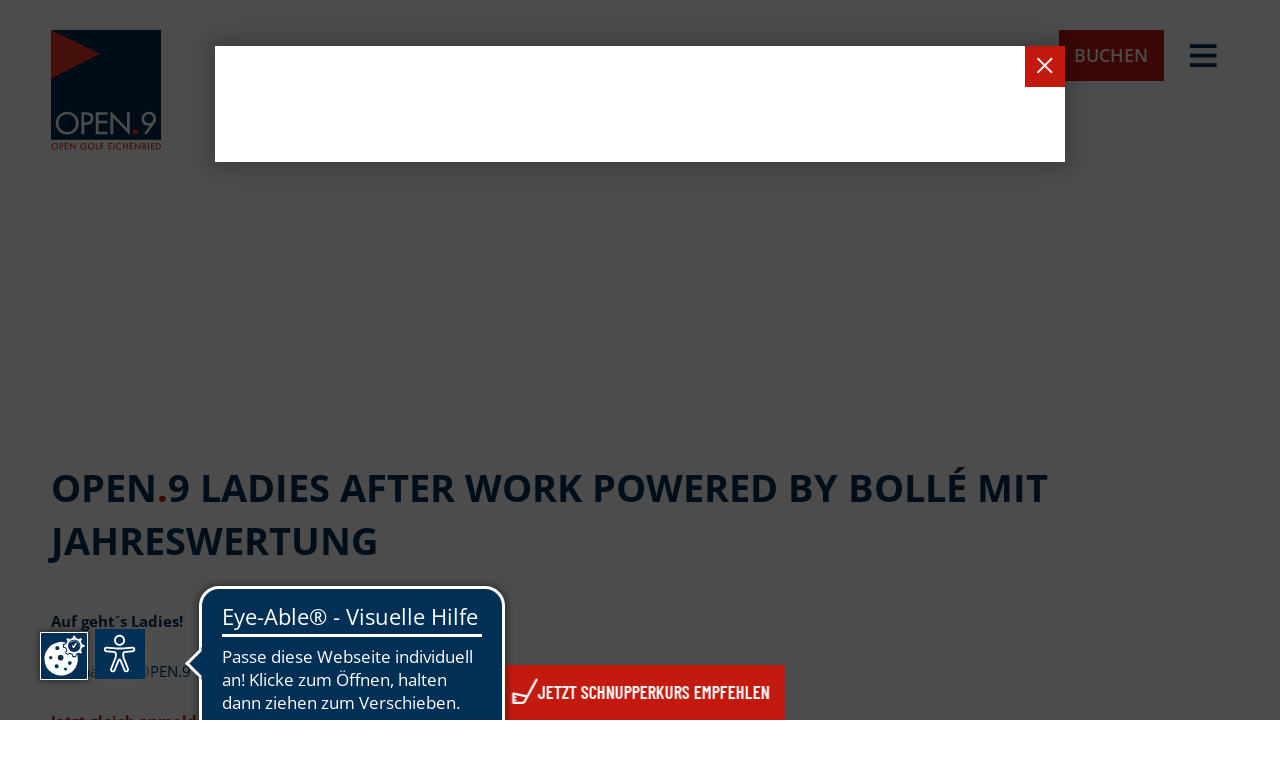

--- FILE ---
content_type: text/html; charset=utf-8
request_url: https://www.open9.de/aktuell/opennews/artikel-lesen/open9-ladies-after-work-powered-by-bolle-mit-jahreswertung-2.html
body_size: 25477
content:
<!DOCTYPE html>
<html lang="de">
<head><script src="https://cookies.gkmb-cdn.de/public/app.js?apiKey=4666c8516a80b09a6eb976c2bcf93f7d1771fb0c07cc179f&amp;domain=a96d6ff" referrerpolicy="origin"></script>

<meta charset="utf-8">
<!-- 
	This website is powered by TYPO3 - inspiring people to share!
	TYPO3 is a free open source Content Management Framework initially created by Kasper Skaarhoj and licensed under GNU/GPL.
	TYPO3 is copyright 1998-2026 of Kasper Skaarhoj. Extensions are copyright of their respective owners.
	Information and contribution at https://typo3.org/
-->


<link rel="icon" href="/_assets/d8c770632cf3475a4f5235bb32b72617/Images/favicon.ico" type="image/vnd.microsoft.icon">
<title>OPEN.9 Ladies After Work powered by Bollé mit Jahreswertung | OPEN.9 Golf Eichenried</title>
<meta name="generator" content="TYPO3 CMS">
<meta name="description" content="OPEN.9 ist die ideale Golfanlage sowohl für Einsteiger als auch für Golfer. Hier können Sie einfach kommen und Golf spielen - auch ohne Clubmitgliedschaft.">
<meta name="keywords" content="open.9, open, Eichenried, offen, golf, Anlage, München, golfen, Clubmitgliedschaft">
<meta name="robots" content="index, follow">
<meta name="viewport" content="width=device-width, initial-scale=1, maximum-scale=10">
<meta property="og:title" content="OPEN.9 Ladies After Work powered by Bollé mit Jahreswertung">
<meta property="og:type" content="article">
<meta property="og:url" content="https://www.open9.de/aktuell/opennews/artikel-lesen/open9-ladies-after-work-powered-by-bolle-mit-jahreswertung-2.html">
<meta property="og:image" content="https://www.open9.de/fileadmin/migratedNewsAssets/Images/NI2_8181_01.JPEG">
<meta property="og:image:width" content="1024">
<meta property="og:image:height" content="680">
<meta property="og:image" content="https://www.open9.de/fileadmin/migratedNewsAssets/Images/NI2_8181_01.JPEG">
<meta property="og:image:width" content="1024">
<meta property="og:image:height" content="680">
<meta property="og:site_name" content="OPEN.9 Golf Eichenried">
<meta name="twitter:card" content="summary">
<meta name="format-detection" content="telephone=no">
<meta name="og:latitude" content="48.27084">
<meta name="og:longitude" content="11.755822">
<meta name="og:locality" content="Moosinning-Eichenried">
<meta name="og:region" content="DE-BAY">


<link rel="stylesheet" href="/typo3temp/assets/compressed/gkmb_oneforall-min.css?1768997289" media="all" defer="1">
<style media="all">
/*<![CDATA[*/
<!-- 
/* Variables
   ========================================================================== */

:root {
  /* font family */
  --f-family: 'Open Sans', sans-serif;
  --f-family-2: 'Barlow Condensed', sans-serif;
  /* font weight */
  --f-weight-l: 300;
  --f-weight-n: 400;
  --f-weight-sb: 600;
  --f-weight-b: 700;
  /* font size */
  --f-size-s-2: 75%;
  --f-size-s-1: 88%;
  --f-size: 100%;
  --f-size-l-1: 120%;
  --f-size-l-2: 140%;
  --f-size-l-3: 160%;
  --f-size-l-4: 200%;
  --f-size-l-5: 220%;
  /* primary colors */
  --c-primary: 195, 26, 16;
  --c-secondary: 0, 48, 86;
  /* neutral colors */
  --c-neutral-lightest: 255, 255, 255;
  --c-neutral-lighter: 244, 244, 244;
  --c-neutral-light: 220, 220, 220;
  --c-neutral: 150, 150, 150;
  --c-neutral-dark: 0, 48, 86;
  --c-neutral-darker: 0, 48, 86;
  --c-neutral-darkest: 0, 0, 0;
  /* grid */
  --g-gap: 1.25rem;
  --g-gap-s: 0.75rem;
  /* border */
  --b-radius-s: 0;
  /* padding for first level content elements */
  --p: 50px;
  /* margin for url scroll to element */
  --m-scroll: 9rem;
  /* swiper slider */
  --swiper-navigation-color: #c31a10;
  --swiper-pagination-bullet-size: 20px;
  --swiper-pagination-color: #002E55;
}

@media (min-width: 400px) {
  :root {
    /* padding for first level content elements */
    --p: calc(50px + (80 - 50) * ((100vw - 400px) / (1600 - 400)));
  }
}

@media (min-width: 640px) {
  :root {
    --g-gap: 1.75rem;
  }
}

@media (min-width: 800px) {
  :root {
    /* font size */
    --f-size-l-1: 120%;
    --f-size-l-2: 140%;
    --f-size-l-3: 200%;
    --f-size-l-4: 250%;
    --f-size-l-5: 280%;
  }
}

@media (min-width: 1580px) {
  :root {
    /* font size */
    --f-size-l-1: 130%;
    --f-size-l-2: 150%;
    --f-size-l-3: 210%;
    --f-size-l-4: 290%;
    --f-size-l-5: 320%;
    /* padding for first level content elements */
    --p: 80px;
  }
}-->
/*]]>*/
</style>

<style media="all">
/*<![CDATA[*/
<!-- 
@font-face {
  font-display: swap;
  font-family: 'Open Sans';
  font-style: normal;
  font-weight: 400;
  src: url('https://www.gkmb-cdn.de/Fonts/open-sans-regular.woff2') format('woff2');
}

@font-face {
  font-display: swap;
  font-family: 'Open Sans';
  font-style: italic;
  font-weight: 400;
  src: url('https://www.gkmb-cdn.de/Fonts/open-sans-italic.woff2') format('woff2');
}

@font-face {
  font-display: swap;
  font-family: 'Open Sans';
  font-style: normal;
  font-weight: 600;
  src: url('https://www.gkmb-cdn.de/Fonts/open-sans-600.woff2') format('woff2');
}

@font-face {
  font-display: swap;
  font-family: 'Open Sans';
  font-style: italic;
  font-weight: 600;
  src: url('https://www.gkmb-cdn.de/Fonts/open-sans-600italic.woff2') format('woff2');
}

@font-face {
  font-display: swap;
  font-family: 'Open Sans';
  font-style: normal;
  font-weight: 700;
  src: url('https://www.gkmb-cdn.de/Fonts/open-sans-700.woff2') format('woff2');
}

@font-face {
  font-display: swap;
  font-family: 'Open Sans';
  font-style: italic;
  font-weight: 700;
  src: url('https://www.gkmb-cdn.de/Fonts/open-sans-700italic.woff2') format('woff2');
}

@font-face {
  font-display: swap;
  font-family: 'Barlow Condensed';
  font-style: italic;
  font-weight: 600;
  src: url('https://www.gkmb-cdn.de/Fonts/barlow-condensed-600.woff2') format('woff2');
}-->
/*]]>*/
</style>

<link rel="stylesheet" href="https://www.gkmb-cdn.de/css/fontawesome-pro.css" media="print" onload="this.onload=null;this.media=&#039;all&#039;">
<style media="all">
/*<![CDATA[*/
<!-- 
/* =============================================================================
   Variables
   ========================================================================== */
:root {
  --fancybox-zIndex: 10050;
}

/* =============================================================================
   HTML5 display definitions
   ========================================================================== */

article, aside, details, figcaption, figure, footer, header, hgroup, nav, section {
  display: block;
}

audio, canvas, video {
  display: inline-block;
  *display: inline;
  *zoom: 1;
  max-width: 100%;
}

audio:not([controls]) {
  display: none;
}

[hidden] {
  display: none;
}

/* =============================================================================
   Base
   ========================================================================== */

html {
  -webkit-text-size-adjust: 100%;
  -ms-text-size-adjust: 100%;
  overflow-y: scroll;
  margin: 0;
  padding: 0;
  -webkit-box-sizing: border-box;
  -moz-box-sizing: border-box;
  box-sizing: border-box;
  scroll-behavior: smooth;
}

html, button, input, select, textarea, pre {
  font-family: var(--f-family);
  -webkit-font-smoothing: antialiased;
  font-weight: var(--f-weight-n);
}

body {
  margin: 0;
  padding: 0;
  font-size: var(--f-size);
  background: rgb(var(--c-neutral-lightest));
}

body.compensate-for-scrollbar {
  margin-right: 0 !important;
}

*, *::before, *::after {
  -webkit-box-sizing: inherit;
  -moz-box-sizing: inherit;
  box-sizing: inherit;
}

/* =============================================================================
   Links
   ========================================================================== */

a {
  text-decoration: none;
  font-style: normal;
  -webkit-tap-highlight-color: transparent;
  hyphens: auto;
}

a.nolink {
  cursor: default;
}

a[href^="tel"] {
  color: inherit;
  text-decoration: none;
}

a[rel="noopener"]:not(:has(span.font__button))::after,
a[rel="noreferrer"]:not(:has(span.font__button))::after,
a[rel="noopener noreferrer"]:not(:has(span.font__button))::after,
a[rel="noopener"] > span.font__button::after,
a[rel="noreferrer"] > span.font__button::after,
a[rel="noopener noreferrer nofollow"] > span.font__button::after,
a.external-link-new-window::after,
a.link-external::after {
  content: '\f08e';
  font-family: 'FaRegular';
  display: inline-block;
  margin-left: 5px;
}

.gallery__item a {
  position: relative;
  display: block;
}

.gallery__item > a[rel="noreferrer"]::after {
  position: absolute;
  padding: 0.3rem;
  top: 0;
  right: 0;
  line-height: 100%;
  font-size: var(--f-size-s-2);
  background: rgba(var(--c-neutral-lightest), .7);
}

.gallery.-border .gallery__item a[rel="noreferrer"]::after {
  top: 1px;
  right: 1px;
}

a:hover, a:active, a:focus {
  outline: 0;
}

/* =============================================================================
   Typography
   ========================================================================== */

p {
  margin: 0;
}

h1, h2, h3, h4, h5,
.-likeh1, .-likeh2, .-likeh3, .-likeh4 {
  margin: 0;
  font-weight: normal;
  line-height: 140%;
  hyphens: auto;
  text-wrap: balance;
}

.frame header a {
  font-weight: normal;
  font-style: normal;
}

abbr[title] {
  border-bottom: 1px dotted;
}

b, strong {
  font-style: normal;
  font-weight: var(--f-weight-b);
}

blockquote {
  margin: 1em 40px;
}

strong i, strong em, b i, b em, em strong, em b, i strong, i b {
  font-weight: var(--f-weight-b);
}

hr {
  display: block;
  height: 1px;
  border: 0;
  margin: 0;
  padding: 0;
}

ins {
  background: #ff9;
  text-decoration: none;
}

mark {
  background: #ff0;
  font-style: italic;
  font-weight: var(--f-weight-b);
}

code, kbd, samp {
  font-family: monospace, serif;
  _font-family: 'courier new', monospace;
  font-size: var(--f-size);
}

pre {
  white-space: pre-wrap;
  word-wrap: break-word;
  margin: 0;
}

q {
  quotes: none;
}

q:before, q:after {
  content: "";
  content: none;
}

small {
  font-size: var(--f-size-s-1);
}

sub, sup {
  font-size: var(--f-size-s-2);
  line-height: 0;
  position: relative;
  vertical-align: baseline;
}

sup {
  top: -0.5em;
}

sub {
  bottom: -0.25em;
}

.text-left {
  text-align: left;
}

.text-right {
  text-align: right;
}

.text-center {
  text-align: center;
}

.text-justify {
  text-align: justify;
  hyphens: auto;
}

.font__small {
  font-size: var(--f-size-s-2);
}

.headline .-center {
  text-align: center;
}

.headline .-left {
  text-align: left;
}

.headline .-right {
  text-align: right;
}

/* =============================================================================
   Lists
   ========================================================================== */

ul, ol {
  margin: 0;
  padding: 0 0 0 20px;
}

ul li {
  list-style-type: square;
  margin-bottom: 0.5rem;
}

dd {
  margin: 0 0 0 40px;
}

nav ul, nav ol {
  list-style: none;
  list-style-image: none;
  margin: 0;
  padding: 0;
}

/* =============================================================================
   Embedded content
   ========================================================================== */

img {
  border: 0;
  -ms-interpolation-mode: bicubic;
  vertical-align: middle;
  max-width: 100%;
  height: auto;
  width: auto;
}

svg:not(:root) {
  overflow: hidden;
}

/* =============================================================================
   Iframes
   ========================================================================== */

iframe {
  border: none;
  overflow: auto;
  width: 100%;
}

.iframe-container {
  aspect-ratio: 16 / 9;
  overflow: auto;
  -webkit-overflow-scrolling: touch;
}

/* =============================================================================
   Figures
   ========================================================================== */

figure {
  margin: 0;
}

/* =============================================================================
   Forms
   ========================================================================== */

form {
  margin: 0;
}

fieldset {
  border: 1px solid rgb(var(--c-neutral-light));
  margin: 0;
  padding: 1rem 1.5rem;
  border-radius: var(--b-radius-s);
}

.formfield__description {
  margin-bottom: 1rem;
}

label {
  cursor: pointer;
}

legend {
  border: 0;
  padding: 0;
  margin: 0;
  white-space: normal;
  font-style: normal;
  font-weight: var(--f-weight-b);
}

button, input, select, textarea {
  font-size: var(--f-size);
  margin: 0;
  vertical-align: baseline;
  line-height: inherit;
}

button, input[type="button"], input[type="reset"], input[type="submit"] {
  cursor: pointer;
  -webkit-appearance: button;
  *overflow: visible;
}

button[disabled], input[disabled] {
  cursor: default;
}

input[type="checkbox"], input[type="radio"] {
  padding: 0;
  *width: 13px;
  *height: 13px;
}

input[type="checkbox"], input[type="radio"] {
  margin-right: 5px;
}

input[type="search"] {
  -webkit-appearance: textfield;
  -moz-box-sizing: content-box;
  -webkit-box-sizing: content-box;
  box-sizing: content-box;
}

input[type="search"]::-webkit-search-decoration, input[type="search"]::-webkit-search-cancel-button {
  -webkit-appearance: none;
}

button::-moz-focus-inner, input::-moz-focus-inner {
  border: 0;
  padding: 0;
}

textarea {
  overflow: auto;
  vertical-align: top;
  resize: vertical;
}

select:focus, input:focus, textarea:focus {
  outline: none;
  border: 1px solid rgb(var(--c-primary));
}

select,
input[type="date"] {
  -webkit-appearance: none;
  -moz-appearance: none;
  appearance: none;
  background-image: url("data:image/svg+xml;utf8,<svg width='15' height='9' viewBox='0 0 15 9' fill='none' xmlns='http://www.w3.org/2000/svg'><path d='M6.53906 7.76953L13.4486 0.859994' stroke='%23000000' stroke-width='2'/><path d='M7.69238 7.76953L0.782846 0.859994' stroke='%23000000' stroke-width='2'/></svg>");
  background-size: 18px;
  background-position: calc(100% - 15px) center;
  background-repeat: no-repeat;
  border-radius: var(--b-radius-s);
}

select {
  padding-right: 35px !important;
}

input[type="date"] {
  background-image: url("data:image/svg+xml;utf8, <svg xmlns='http://www.w3.org/2000/svg' viewBox='0 0 448 512' fill='%23000000'><!--!Font Awesome Pro 6.7.1 by @fontawesome - https://fontawesome.com License - https://fontawesome.com/license (Commercial License) Copyright 2024 Fonticons, Inc.--><path d='M152 24l0-24L104 0l0 24 0 40L0 64l0 80 0 48L0 464l0 48 48 0 352 0 48 0 0-48 0-272 0-48 0-80L344 64l0-40 0-24L296 0l0 24 0 40L152 64l0-40zM48 192l352 0 0 272L48 464l0-272z'/></svg>");
}

input[type="date"]::-webkit-inner-spin-button,
input[type="date"]::-webkit-calendar-picker-indicator {
  opacity: 0;
}

/* Hide date icon in Firefox because the default icon cannot be hidden */
@-moz-document url-prefix() {
  input[type=date] {
    background-image: none;
  }
}

input[type="date"],
input[type="text"],
input[type="password"],
input[type="email"],
input[type="tel"],
textarea {
  width: 100%;
  border-radius: var(--b-radius-s);
}

.form-group {
  margin-top: 1rem;
}

.form-group .form-group {
  margin-top: 0;
}

.form-label {
  font-style: normal;
  font-weight: var(--f-weight-b);
}

.btn-group button {
  margin-top: 1rem;
}

/* =============================================================================
   Chrome Frame Prompt
   ========================================================================== */

.chromeframe {
  margin: 0.2em 0;
  background: rgb(var(--c-neutral-light));
  padding: 0.2em 0;
}

/* For image replacement */
.ir {
  display: block;
  border: 0;
  text-indent: -999em;
  overflow: hidden;
  background-color: transparent;
  background-repeat: no-repeat;
  text-align: left;
  direction: ltr;
  *line-height: 0;
}

.ir br {
  display: none;
}

/* Hide from both screenreaders and browsers */
.hidden {
  display: none !important;
  visibility: hidden;
}

/* Hide only visually, but have it available for screenreaders */
.visuallyhidden {
  border: 0;
  clip: rect(0 0 0 0);
  height: 1px;
  margin: -1px;
  overflow: hidden;
  padding: 0;
  position: absolute;
  width: 1px;
}

/* Extends the .visuallyhidden class to allow the element to be focusable when navigated to via the keyboard */
.visuallyhidden.focusable:active, .visuallyhidden.focusable:focus {
  clip: auto;
  height: auto;
  margin: 0;
  overflow: visible;
  position: static;
  width: auto;
}

/* Hide visually and from screenreaders, but maintain layout */
.invisible {
  visibility: hidden;
}

/* Contain floats */
.clearfix:before, .clearfix:after {
  content: "";
  display: table;
}

.clearfix:after {
  clear: both;
}

.clearfix {
  *zoom: 1;
}

/* =============================================================================
   Tables
   ========================================================================== */

table {
  border-collapse: collapse;
  border-spacing: 0;
  font-size: var(--f-size);
}

td {
  vertical-align: top;
}

table.ce-table {
  width: 100%;
  border-collapse: collapse;
  padding: 0;
}

table.ce-table td {
  min-width: 150px;
}

.ce-table-scroll {
  scrollbar-width: thin;
  overflow-x: auto;
  padding-bottom: 10px;
  margin-bottom: 10px;
  width: 100%;
}

.ce-table-scroll::-webkit-scrollbar-track {
  -webkit-border-radius: 0.5rem;
  -moz-border-radius: 0.5rem;
  border-radius: 0.5rem;
}

.ce-table-scroll::-webkit-scrollbar {
  height: 0.5rem;
}

.ce-table-scroll::-webkit-scrollbar-thumb {
  -webkit-border-radius: 0.5rem;
  -moz-border-radius: 0.5rem;
  border-radius: 0.5rem;
}

table.ce-table .th-caption, table.ce-table caption {
  text-align: center;
  font-size: var(--f-size);
  font-weight: normal;
  vertical-align: top;
}

.frame-type-table table.ce-table caption {
  border-bottom: none !important;
}

table.ce-table th {
  font-size: var(--f-size);
  font-weight: normal;
  text-align: left;
  vertical-align: top;
}

table.ce-table.tableleftheader th {
  vertical-align: middle;
}

table.ce-table th b, table.ce-table th strong {
  font-weight: normal;
}

.frame-type-table.frame-layout-10 table.ce-table td {
  text-align: right;
}

.frame-type-table.frame-layout-10 table.ce-table td:first-child {
  text-align: left;
}

table.ce-table.ce-table-tab7030, table.ce-table.ce-table-tab3070 {
  table-layout: auto;
}

table.ce-table.ce-table-tab7030 tr td:first-child {
  width: 70%;
}

table.ce-table.ce-table-tab7030 tr td:nth-child(2) {
  width: 30%;
}

table.ce-table.ce-table-tab3070 tr td:first-child {
  width: 30%;
}

table.ce-table.ce-table-tab3070 tr td:nth-child(2) {
  width: 70%;
}

table.ce-table.ce-table-tab5050 tr td:first-child,
table.ce-table.ce-table-tab5050 tr td:nth-child(2) {
  width: 50%;
}

table.tablesaw-swipe .tablesaw-cell-persist {
  border-right: inherit;
}

/* =============================================================================
   Grids
   ========================================================================== */

.grid__main {
  display: grid;
  grid-template-columns: 4% 30px 1fr 30px 4%;
}

.grid__12 {
  display: grid;
  grid-template-columns: repeat(12, 1fr);
  grid-gap: var(--g-gap);
  grid-auto-flow: dense;
}

.grid__12 .grid__12 .grid__12 {
  grid-gap: var(--g-gap-s);
}

.grid__main > * {
  grid-column: 2 / 5;
}

.grid__main .grid__main {
  display: block;
}

.grid__12 > * {
  grid-column: span 12;
}

main > .frame-type-gridelements-slider-container > .slider {
  grid-column: 2/5;
}

/* =============================================================================
   TYPO3 Messages
   ========================================================================== */

.typo3-messages {
  display: grid;
  grid-gap: var(--g-gap-s);
  grid-template-columns: 1fr;
  padding: 0;
  margin-bottom: var(--g-gap);
}

.typo3-messages .alert {
  background-color: rgb(var(--c-neutral-lighter));
  padding: var(--g-gap)
}

/* =============================================================================
   Standard contentelements
   ========================================================================== */

/* felogin */
.felogin__message {
  margin-bottom: 0.5rem;
}

.tx-felogin-pi1 label {
  display: block;
}

.tx-felogin-pi1 legend {
  display: none;
}

/* Uploads */
.uploads {
  grid-gap: var(--g-gap-s);
}

.uploads__fileimage,
.uploads__filesize {
  margin-left: 0.2rem;
}

.uploads__footer {
  margin-top: var(--g-gap-s);
}

.uploads__item {
  padding: var(--g-gap) 4rem var(--g-gap) var(--g-gap);
  display: block;
  position: relative;
  overflow: hidden;
  height: 100%;
}

.uploads__item.-withimage {
  display: grid;
  grid-template-columns: 4rem 1fr;
  grid-gap: var(--g-gap);
}

.uploads__arrow {
  position: absolute;
  right: 1rem;
  top: 50%;
  transform: translateY(-50%);
}

.uploads__arrowpath {
  fill: none;
}

.uploads__item {
  transition: all 0.3s ease 0s;
  -webkit-transition: all 0.3s ease 0s;
  -moz-transition: all 0.3s ease 0s;
}

.uploads__link {
  position: relative;
}

.uploads__link::after {
  position: absolute;
  right: 1rem;
  top: 1rem;
}

.uploads__link[rel="noopener"]::after,
.uploads__link[rel="noreferrer"]::after,
.uploads__link[rel="noopener noreferrer"]::after,
.uploads__link[rel="noopener noreferrer nofollow"]::after,
.uploads__link.external-link-new-window::after,
.uploads__link.link-external::after {
  content: '';
}

.uploads__link[rel="noopener"] .uploads__title::after,
.uploads__link[rel="noreferrer"] .uploads__title::after,
.uploads__link[rel="noopener noreferrer"] .uploads__title::after,
.uploads__link[rel="noopener noreferrer nofollow"] .uploads__title::after,
.uploads__link.external-link-new-window .uploads__title::after,
.uploads__link.link-external .uploads__title::after {
  content: '\f08e';
  font-family: 'FaRegular';
  display: inline-block;
  margin-left: 5px;
}

/* Textpic */
.textpic.-intext.-float .gallery {
  margin-bottom: 1.75rem;
}

.textpic.-intext.-float {
  overflow: hidden;
}

.grid__12 .grid__12 .textpic.-intext.-nowrap .gallery {
  grid-column: 1/5;
}

.grid__12 .grid__12 .textpic.-intext.-nowrap .textpic__bodytext {
  grid-column: 5/13;
}

.grid__12 .grid__12 .textpic.-right.-intext.-nowrap .gallery {
  grid-column: 9/13;
}

.grid__12 .grid__12 .textpic.-right.-intext.-nowrap .textpic__bodytext {
  grid-column: 1/9;
}

/* Image */
.image.-center .gallery {
  justify-items: center;
}

.image.-right .gallery {
  justify-items: right;
}

/* Gallery */
.gallery {
  align-self: start;
}

.gallery {
  grid-gap: var(--g-gap-s);
}

.gallery__caption,
.media__caption {
  font-size: var(--f-size-s-2);
  font-style: italic;
  margin-top: 0.25rem;
}

.gallery__item {
  overflow: hidden;
}

.gallery__item a {
  position: relative;
  display: inline-block;
}

.grid__12.gallery > * {
  grid-column: auto;
}

.grid__12[data-ce-columns="6"],
.grid__12[data-ce-columns="5"],
.grid__12[data-ce-columns="4"],
.grid__12[data-ce-columns="3"] {
  grid-template-columns: repeat(2, 1fr);
}

.grid__12[data-ce-columns="2"],
.grid__12[data-ce-columns="1"] {
  grid-template-columns: 1fr;
}

.gallery__item a[data-fancybox]::before,
.media__image a::before {
  position: absolute;
  width: 100%;
  height: 100%;
  top: 0;
  left: 0;
  display: block;
  opacity: 0;
  content: "";
  cursor: pointer;
  transition: opacity 0.3s ease 0s;
  -webkit-transition: opacity 0.3s ease 0s;
  -moz-transition: opacity 0.3s ease 0s;
}

.gallery__item a[data-fancybox]::after,
.media__image a::after {
  position: absolute;
  width: 100%;
  color: rgb(var(--c-neutral-lightest));
  top: 50%;
  transform: translateY(-50%);
  left: 0;
  text-align: center;
  display: block;
  font-size: var(--f-size-l-4);
  opacity: 0;
  content: "\f002";
  font-family: 'FaLight', sans-serif;
  font-style: normal;
  font-weight: normal;
  text-decoration: inherit;
  cursor: pointer;
  transition: opacity 0.3s ease 0s;
  -webkit-transition: opacity 0.3s ease 0s;
  -moz-transition: opacity 0.3s ease 0s;
}

.gallery__item a[data-fancybox]:hover::before,
.gallery__item a[data-fancybox]:hover::after,
.media__image a:hover::before,
.media__image a:hover::after {
  opacity: 1;
}

/* Media */
figure.video {
  display: inline;
  margin-bottom: 1rem;
}

.responsive-video {
  aspect-ratio: 16 / 9;
  overflow: auto;
  -webkit-overflow-scrolling: touch;
}

/* Menus */
.frame-type-menu_pages > ul,
.frame-type-menu_sitemap > ul,
.frame-type-menu_subpages > ul {
  margin: 0;
  padding: 0;
  overflow: hidden;
}

.frame-type-menu_pages li,
.frame-type-menu_sitemap li,
.frame-type-menu_subpages li {
  list-style-type: none;
  list-style-image: none;
  background-image: none;
  padding: 0;
  margin-bottom: 0;
}

.frame-type-menu_sitemap > ul > li > a {
  font-size: var(--f-size-l-2);
  margin-bottom: 0;
  text-transform: uppercase;
}

.frame-type-menu_sitemap > ul > li > ul > li > ul > li > a {
  font-size: var(--f-size-s-1);
}

.frame-type-menu_sitemap > ul > li {
  margin-bottom: 1.5rem;
}

.frame-type-menu_sitemap > ul > li > ul > li {
  margin-bottom: 0.8rem;
}

.frame-type-menu_sitemap > ul > li > ul {
  margin-left: 1rem;
}

.frame-type-menu_sitemap > ul > li > ul > li > ul {
  margin-left: 2rem;
}

.frame-type-menu_sitemap > ul > li > ul > li > ul > li > ul {
  margin-left: 3rem;
}

.frame-type-menu_sitemap > ul > li > ul > li > ul > li > ul > li > ul {
  margin-left: 4rem;
}

li.noentry {
  font-size: 0;
  margin: 0;
  padding: 0;
  line-height: 0;
  border: none;
}

/* =============================================================================
   Frames
   ========================================================================== */

.frame {
  scroll-margin-top: var(--m-scroll);
}

.frame-space-before-extra-small {
  margin-top: 1rem;
}

.frame-space-before-small {
  margin-top: 2rem;
}

.frame-space-before-medium {
  margin-top: 3rem;
}

.frame-space-before-large {
  margin-top: 4rem;
}

.frame-space-before-extra-large {
  margin-top: 5rem;
}

.frame-space-after-extra-small {
  margin-bottom: 1rem;
}

.frame-space-after-small {
  margin-bottom: 2rem;
}

.frame-space-after-medium {
  margin-bottom: 3rem;
}

.frame-space-after-large {
  margin-bottom: 4rem;
}

.frame-space-after-extra-large {
  margin-bottom: 5rem;
}

/* =============================================================================
   RTE
   ========================================================================== */

.font__button {
  display: inline-block;
  *display: inline;
  zoom: 1;
}

.font__button,
input[type="submit"] {
  transition: all 0.3s ease 0s;
  -webkit-transition: all 0.3s ease 0s;
  -moz-transition: all 0.3s ease 0s;
  margin-bottom: 2px;
}

.font__button a {
  display: block;
}

.font__far, a.font__far, .font__far a, .fa, .far {
  font-family: 'FaRegular', sans-serif;
}

.font__fab, a.font__fab, .font__fab a, .fab {
  font-family: 'FaBrands', sans-serif;
}

.font__fal, a.font__fal, .font__fal a, .fal {
  font-family: 'FaLight', sans-serif;
}

.font__fas, a.font__fas, .font__fas a, .fas {
  font-family: 'FaSolid', sans-serif;
}

.font__fat, a.font__fat, .font__fat a, .fat {
  font-family: 'FaThin', sans-serif;
}

.font__far, a.font__far, .font__far a,
.font__fat, a.font__fat, .font__fat a,
.font__fab, a.font__fab, .font__fab a,
.font__fal, a.font__fal, .font__fal a,
.font__fas, a.font__fas, .font__fas a {
  font-weight: normal;
  font-style: normal;
  text-decoration: inherit;
  -webkit-font-smoothing: antialiased;
  height: auto;
  line-height: normal;
  vertical-align: baseline;
}


/* =============================================================================
   Template
   ========================================================================== */

/* Header */
.header {
  position: relative;
  overflow: hidden;
}

.header img,
.header > div {
  width: 100%;
  height: 100%;
}

.header img {
  object-fit: cover;
}

/* Content */
.content {
  position: relative;
}

.content__aside .grid__12 {
  display: block;
}

/* =============================================================================
   Menus
   ========================================================================== */

/* Mainmenu */
.burgermenu__icon {
  cursor: pointer;
  position: relative;
  z-index: 1100;
}

.burgermenu__icon::after {
  content: '\f0c9';
  font-family: 'FaLight', sans-serif;
  display: block;
}

.mainmenu.-active .burgermenu__icon::after {
  content: '\f00d';
  color: rgb(var(--c-neutral-lightest));
}

/* Leftmenu */
.parentnav {
  margin-bottom: 1rem;
}

.parentnav,
.leftmenu {
  display: none;
}

.leftmenu__list.-level1 > .leftmenu__item {
  padding-bottom: 0.4rem;
  margin-bottom: 0.4rem;
}

.leftmenu__list.-level1 > .leftmenu__item:last-child {
  border-bottom: none;
  padding-bottom: 0;
  margin-bottom: 0;
}

.leftmenu__list.-level2 {
  margin-left: var(--g-gap);
  font-size: var(--f-size-s-1);
}

.leftmenu__list.-level2 .leftmenu__item {
  margin-top: 0.2rem;
}

.leftmenu__list.-level3 {
  margin-left: var(--g-gap);
}

/* Breadcrumb */
.breadcrumb__nav {
  padding: 1rem 0 0 0;
}

.breadcrumb__separator::after {
  margin: 0 0.4rem;
  content: '\f054';
  font-family: 'FaLight', sans-serif;
  display: block;
  font-size: 90%;
}

.breadcrumb__separator,
.breadcrumb__item {
  display: inline-block;
}

/* Metanav */
.metanav__separator::after {
  margin: 0 0.4rem;
  content: '';
  display: block;
}

.metanav__separator,
.metanav__item {
  display: inline-block;
}

/* =============================================================================
   Media Queries
   ========================================================================== */

@media (min-width: 400px) {
  /* Standard contentelements */
  .gallery__caption,
  .media__caption {
    font-size: var(--f-size-s-1);
  }

  .grid__12[data-ce-columns="2"] {
    grid-template-columns: repeat(2, 1fr);
  }
}

@media (min-width: 640px) {
  /* Standard contentelements */
  .grid__12[data-ce-columns="3"],
  .grid__12[data-ce-columns="5"],
  .grid__12[data-ce-columns="6"] {
    grid-template-columns: repeat(3, 1fr);
  }

  .gallery {
    grid-gap: var(--g-gap);
  }

  .grid__col.-w50 {
    grid-column: span 6;
  }

  /* Grids */
  .grid__col.-w50 .textpic,
  .grid__col.-w25 .textpic,
  .grid__col.-w50 .gallery,
  .grid__col.-w25 .gallery {
    grid-gap: var(--g-gap-s);
  }

  .grid__col.-w25 {
    grid-column: span 6;
  }
}

@media (min-width: 800px) {
  /* General */
  ul, ol {
    padding: 0 0 0 40px;
  }

  /* Standard contentelements */
  .uploads .uploads__link {
    grid-column: span 6;
  }

  .grid__12 .grid__12.uploads .uploads__link {
    grid-column: span 12;
  }

  .grid__12[data-ce-columns="4"] {
    grid-template-columns: repeat(4, 1fr);
  }

  .textpic.-intext.-nowrap .gallery {
    grid-column: 1/6;
  }

  .textpic.-intext.-nowrap .textpic__bodytext {
    grid-column: 6/13;
  }

  .textpic.-right.-intext.-nowrap .gallery {
    grid-column: 8/13;
  }

  .textpic.-right.-intext.-nowrap .textpic__bodytext {
    grid-column: 1/8;
  }

  .textpic.-left.-intext.-float .gallery {
    margin-right: 1.75rem;
    float: left;
    width: calc(((100% - (var(--g-gap) * 11)) / 12) * 5 + (var(--g-gap) * 4));
  }

  .textpic.-right.-intext.-float .gallery {
    margin-left: 1.75rem;
    float: right;
    width: calc(((100% - (var(--g-gap) * 11)) / 12) * 5 + (var(--g-gap) * 4));
  }

  .textpic.-intext .gallery {
    grid-gap: var(--g-gap-s);
  }
}

@media (min-width: 1024px) {
  /* Grids */
  .grid__col.-w25,
  .grid__col.-w20 {
    grid-column: span 3;
  }

  .grid__col.-w33,
  .grid__col.-w30 {
    grid-column: span 4;
  }

  .grid__col.-w70 {
    grid-column: span 8;
  }

  .grid__col.-w80 {
    grid-column: span 9;
  }

  .grid__col.-w20 .textpic,
  .grid__col.-w33 .textpic,
  .grid__col.-w30 .textpic,
  .grid__col.-w20 .gallery,
  .grid__col.-w33 .gallery,
  .grid__col.-w30 .gallery {
    grid-gap: var(--g-gap-s);
  }

  /* Standard contentelements */
  .uploads .uploads__link {
    grid-column: span 4;
  }

  .content__top > .grid__12 .grid__12.uploads .uploads__link {
    grid-column: span 6;
  }

  .content__top > .grid__12 .grid__12 .grid__12.uploads .uploads__link {
    grid-column: span 12;
  }

  .textpic.-intext.-nowrap .gallery {
    grid-column: 1/5;
  }

  .textpic.-intext.-nowrap .textpic__bodytext {
    grid-column: 5/13;
  }

  .textpic.-right.-intext.-nowrap .gallery {
    grid-column: 9/13;
  }

  .textpic.-right.-intext.-nowrap .textpic__bodytext {
    grid-column: 1/9;
  }

  .textpic.-left.-intext.-float .gallery {
    width: calc(((100% - (var(--g-gap) * 11)) / 12) * 4 + (var(--g-gap) * 3));
  }

  .textpic.-right.-intext.-float .gallery {
    width: calc(((100% - (var(--g-gap) * 11)) / 12) * 4 + (var(--g-gap) * 3));
  }
}

@media (min-width: 1280px) {
  /* Content */
  div.content__left {
    grid-column: 1 / 4;
  }

  div.content__right {
    grid-column: 4 / 13;
  }

  div.content__right.-fullwidth {
    grid-column: span 12;
  }

  /* Standard contentelements */
  .grid__12[data-ce-columns="5"],
  .grid__12[data-ce-columns="6"] {
    grid-template-columns: repeat(6, 1fr);
  }
}

@media (min-width: 1580px) {
  .grid__main {
    grid-template-columns: 1fr 50px 1440px 50px 1fr;
  }

  .grid__main > * {
    grid-column: 3;
  }

  .grid__col.-w50 .textpic,
  .grid__col.-w50 .gallery {
    grid-gap: var(--g-gap);
  }

  .grid__col.-w50 .grid__col.-w50 .textpic,
  .grid__col.-w50 .grid__col.-w50 .gallery {
    grid-gap: var(--g-gap-s);
  }
}-->
/*]]>*/
</style>

<link rel="stylesheet" href="/typo3temp/assets/compressed/template-min.css?1768997289" media="all" defer="1">
<link rel="stylesheet" href="/typo3temp/assets/compressed/print-min.css?1768997289" media="print" defer="1">
<style media="all">
/*<![CDATA[*/
<!-- 
/**
 * Swiper 11.2.4
 * Most modern mobile touch slider and framework with hardware accelerated transitions
 * https://swiperjs.com
 *
 * Copyright 2014-2025 Vladimir Kharlampidi
 *
 * Released under the MIT License
 *
 * Released on: February 14, 2025
 */

@font-face{font-family:swiper-icons;src:url('data:application/font-woff;charset=utf-8;base64, [base64]//wADZ2x5ZgAAAywAAADMAAAD2MHtryVoZWFkAAABbAAAADAAAAA2E2+eoWhoZWEAAAGcAAAAHwAAACQC9gDzaG10eAAAAigAAAAZAAAArgJkABFsb2NhAAAC0AAAAFoAAABaFQAUGG1heHAAAAG8AAAAHwAAACAAcABAbmFtZQAAA/gAAAE5AAACXvFdBwlwb3N0AAAFNAAAAGIAAACE5s74hXjaY2BkYGAAYpf5Hu/j+W2+MnAzMYDAzaX6QjD6/4//Bxj5GA8AuRwMYGkAPywL13jaY2BkYGA88P8Agx4j+/8fQDYfA1AEBWgDAIB2BOoAeNpjYGRgYNBh4GdgYgABEMnIABJzYNADCQAACWgAsQB42mNgYfzCOIGBlYGB0YcxjYGBwR1Kf2WQZGhhYGBiYGVmgAFGBiQQkOaawtDAoMBQxXjg/wEGPcYDDA4wNUA2CCgwsAAAO4EL6gAAeNpj2M0gyAACqxgGNWBkZ2D4/wMA+xkDdgAAAHjaY2BgYGaAYBkGRgYQiAHyGMF8FgYHIM3DwMHABGQrMOgyWDLEM1T9/w8UBfEMgLzE////P/5//f/V/xv+r4eaAAeMbAxwIUYmIMHEgKYAYjUcsDAwsLKxc3BycfPw8jEQA/[base64]/uznmfPFBNODM2K7MTQ45YEAZqGP81AmGGcF3iPqOop0r1SPTaTbVkfUe4HXj97wYE+yNwWYxwWu4v1ugWHgo3S1XdZEVqWM7ET0cfnLGxWfkgR42o2PvWrDMBSFj/IHLaF0zKjRgdiVMwScNRAoWUoH78Y2icB/yIY09An6AH2Bdu/UB+yxopYshQiEvnvu0dURgDt8QeC8PDw7Fpji3fEA4z/PEJ6YOB5hKh4dj3EvXhxPqH/SKUY3rJ7srZ4FZnh1PMAtPhwP6fl2PMJMPDgeQ4rY8YT6Gzao0eAEA409DuggmTnFnOcSCiEiLMgxCiTI6Cq5DZUd3Qmp10vO0LaLTd2cjN4fOumlc7lUYbSQcZFkutRG7g6JKZKy0RmdLY680CDnEJ+UMkpFFe1RN7nxdVpXrC4aTtnaurOnYercZg2YVmLN/d/gczfEimrE/fs/bOuq29Zmn8tloORaXgZgGa78yO9/cnXm2BpaGvq25Dv9S4E9+5SIc9PqupJKhYFSSl47+Qcr1mYNAAAAeNptw0cKwkAAAMDZJA8Q7OUJvkLsPfZ6zFVERPy8qHh2YER+3i/BP83vIBLLySsoKimrqKqpa2hp6+jq6RsYGhmbmJqZSy0sraxtbO3sHRydnEMU4uR6yx7JJXveP7WrDycAAAAAAAH//wACeNpjYGRgYOABYhkgZgJCZgZNBkYGLQZtIJsFLMYAAAw3ALgAeNolizEKgDAQBCchRbC2sFER0YD6qVQiBCv/H9ezGI6Z5XBAw8CBK/m5iQQVauVbXLnOrMZv2oLdKFa8Pjuru2hJzGabmOSLzNMzvutpB3N42mNgZGBg4GKQYzBhYMxJLMlj4GBgAYow/P/PAJJhLM6sSoWKfWCAAwDAjgbRAAB42mNgYGBkAIIbCZo5IPrmUn0hGA0AO8EFTQAA');font-weight:400;font-style:normal}:root{--swiper-theme-color:#007aff}:host{position:relative;display:block;margin-left:auto;margin-right:auto;z-index:1}.swiper{margin-left:auto;margin-right:auto;position:relative;overflow:hidden;list-style:none;padding:0;z-index:1;display:block}.swiper-vertical>.swiper-wrapper{flex-direction:column}.swiper-wrapper{position:relative;width:100%;height:100%;z-index:1;display:flex;transition-property:transform;transition-timing-function:var(--swiper-wrapper-transition-timing-function,initial);box-sizing:content-box}.swiper-android .swiper-slide,.swiper-ios .swiper-slide,.swiper-wrapper{transform:translate3d(0px,0,0)}.swiper-horizontal{touch-action:pan-y}.swiper-vertical{touch-action:pan-x}.swiper-slide{flex-shrink:0;width:100%;height:100%;position:relative;transition-property:transform;display:block}.swiper-slide-invisible-blank{visibility:hidden}.swiper-autoheight,.swiper-autoheight .swiper-slide{height:auto}.swiper-autoheight .swiper-wrapper{align-items:flex-start;transition-property:transform,height}.swiper-backface-hidden .swiper-slide{transform:translateZ(0);-webkit-backface-visibility:hidden;backface-visibility:hidden}.swiper-3d.swiper-css-mode .swiper-wrapper{perspective:1200px}.swiper-3d .swiper-wrapper{transform-style:preserve-3d}.swiper-3d{perspective:1200px}.swiper-3d .swiper-cube-shadow,.swiper-3d .swiper-slide{transform-style:preserve-3d}.swiper-css-mode>.swiper-wrapper{overflow:auto;scrollbar-width:none;-ms-overflow-style:none}.swiper-css-mode>.swiper-wrapper::-webkit-scrollbar{display:none}.swiper-css-mode>.swiper-wrapper>.swiper-slide{scroll-snap-align:start start}.swiper-css-mode.swiper-horizontal>.swiper-wrapper{scroll-snap-type:x mandatory}.swiper-css-mode.swiper-vertical>.swiper-wrapper{scroll-snap-type:y mandatory}.swiper-css-mode.swiper-free-mode>.swiper-wrapper{scroll-snap-type:none}.swiper-css-mode.swiper-free-mode>.swiper-wrapper>.swiper-slide{scroll-snap-align:none}.swiper-css-mode.swiper-centered>.swiper-wrapper::before{content:'';flex-shrink:0;order:9999}.swiper-css-mode.swiper-centered>.swiper-wrapper>.swiper-slide{scroll-snap-align:center center;scroll-snap-stop:always}.swiper-css-mode.swiper-centered.swiper-horizontal>.swiper-wrapper>.swiper-slide:first-child{margin-inline-start:var(--swiper-centered-offset-before)}.swiper-css-mode.swiper-centered.swiper-horizontal>.swiper-wrapper::before{height:100%;min-height:1px;width:var(--swiper-centered-offset-after)}.swiper-css-mode.swiper-centered.swiper-vertical>.swiper-wrapper>.swiper-slide:first-child{margin-block-start:var(--swiper-centered-offset-before)}.swiper-css-mode.swiper-centered.swiper-vertical>.swiper-wrapper::before{width:100%;min-width:1px;height:var(--swiper-centered-offset-after)}.swiper-3d .swiper-slide-shadow,.swiper-3d .swiper-slide-shadow-bottom,.swiper-3d .swiper-slide-shadow-left,.swiper-3d .swiper-slide-shadow-right,.swiper-3d .swiper-slide-shadow-top{position:absolute;left:0;top:0;width:100%;height:100%;pointer-events:none;z-index:10}.swiper-3d .swiper-slide-shadow{background:rgba(0,0,0,.15)}.swiper-3d .swiper-slide-shadow-left{background-image:linear-gradient(to left,rgba(0,0,0,.5),rgba(0,0,0,0))}.swiper-3d .swiper-slide-shadow-right{background-image:linear-gradient(to right,rgba(0,0,0,.5),rgba(0,0,0,0))}.swiper-3d .swiper-slide-shadow-top{background-image:linear-gradient(to top,rgba(0,0,0,.5),rgba(0,0,0,0))}.swiper-3d .swiper-slide-shadow-bottom{background-image:linear-gradient(to bottom,rgba(0,0,0,.5),rgba(0,0,0,0))}.swiper-lazy-preloader{width:42px;height:42px;position:absolute;left:50%;top:50%;margin-left:-21px;margin-top:-21px;z-index:10;transform-origin:50%;box-sizing:border-box;border:4px solid var(--swiper-preloader-color,var(--swiper-theme-color));border-radius:50%;border-top-color:transparent}.swiper-watch-progress .swiper-slide-visible .swiper-lazy-preloader,.swiper:not(.swiper-watch-progress) .swiper-lazy-preloader{animation:swiper-preloader-spin 1s infinite linear}.swiper-lazy-preloader-white{--swiper-preloader-color:#fff}.swiper-lazy-preloader-black{--swiper-preloader-color:#000}@keyframes swiper-preloader-spin{0%{transform:rotate(0deg)}100%{transform:rotate(360deg)}}.swiper-virtual .swiper-slide{-webkit-backface-visibility:hidden;transform:translateZ(0)}.swiper-virtual.swiper-css-mode .swiper-wrapper::after{content:'';position:absolute;left:0;top:0;pointer-events:none}.swiper-virtual.swiper-css-mode.swiper-horizontal .swiper-wrapper::after{height:1px;width:var(--swiper-virtual-size)}.swiper-virtual.swiper-css-mode.swiper-vertical .swiper-wrapper::after{width:1px;height:var(--swiper-virtual-size)}:root{--swiper-navigation-size:44px}.swiper-button-next,.swiper-button-prev{position:absolute;top:var(--swiper-navigation-top-offset,50%);width:calc(var(--swiper-navigation-size)/ 44 * 27);height:var(--swiper-navigation-size);margin-top:calc(0px - (var(--swiper-navigation-size)/ 2));z-index:10;cursor:pointer;display:flex;align-items:center;justify-content:center;color:var(--swiper-navigation-color,var(--swiper-theme-color))}.swiper-button-next.swiper-button-disabled,.swiper-button-prev.swiper-button-disabled{opacity:.35;cursor:auto;pointer-events:none}.swiper-button-next.swiper-button-hidden,.swiper-button-prev.swiper-button-hidden{opacity:0;cursor:auto;pointer-events:none}.swiper-navigation-disabled .swiper-button-next,.swiper-navigation-disabled .swiper-button-prev{display:none!important}.swiper-button-next svg,.swiper-button-prev svg{width:100%;height:100%;object-fit:contain;transform-origin:center}.swiper-rtl .swiper-button-next svg,.swiper-rtl .swiper-button-prev svg{transform:rotate(180deg)}.swiper-button-prev,.swiper-rtl .swiper-button-next{left:var(--swiper-navigation-sides-offset,10px);right:auto}.swiper-button-next,.swiper-rtl .swiper-button-prev{right:var(--swiper-navigation-sides-offset,10px);left:auto}.swiper-button-lock{display:none}.swiper-button-next:after,.swiper-button-prev:after{font-family:swiper-icons;font-size:var(--swiper-navigation-size);text-transform:none!important;letter-spacing:0;font-variant:initial;line-height:1}.swiper-button-prev:after,.swiper-rtl .swiper-button-next:after{content:'prev'}.swiper-button-next,.swiper-rtl .swiper-button-prev{right:var(--swiper-navigation-sides-offset,10px);left:auto}.swiper-button-next:after,.swiper-rtl .swiper-button-prev:after{content:'next'}.swiper-pagination{position:absolute;text-align:center;transition:.3s opacity;transform:translate3d(0,0,0);z-index:10}.swiper-pagination.swiper-pagination-hidden{opacity:0}.swiper-pagination-disabled>.swiper-pagination,.swiper-pagination.swiper-pagination-disabled{display:none!important}.swiper-horizontal>.swiper-pagination-bullets,.swiper-pagination-bullets.swiper-pagination-horizontal,.swiper-pagination-custom,.swiper-pagination-fraction{bottom:var(--swiper-pagination-bottom,8px);top:var(--swiper-pagination-top,auto);left:0;width:100%}.swiper-pagination-bullets-dynamic{overflow:hidden;font-size:0}.swiper-pagination-bullets-dynamic .swiper-pagination-bullet{transform:scale(.33);position:relative}.swiper-pagination-bullets-dynamic .swiper-pagination-bullet-active{transform:scale(1)}.swiper-pagination-bullets-dynamic .swiper-pagination-bullet-active-main{transform:scale(1)}.swiper-pagination-bullets-dynamic .swiper-pagination-bullet-active-prev{transform:scale(.66)}.swiper-pagination-bullets-dynamic .swiper-pagination-bullet-active-prev-prev{transform:scale(.33)}.swiper-pagination-bullets-dynamic .swiper-pagination-bullet-active-next{transform:scale(.66)}.swiper-pagination-bullets-dynamic .swiper-pagination-bullet-active-next-next{transform:scale(.33)}.swiper-pagination-bullet{width:var(--swiper-pagination-bullet-width,var(--swiper-pagination-bullet-size,8px));height:var(--swiper-pagination-bullet-height,var(--swiper-pagination-bullet-size,8px));display:inline-block;border-radius:var(--swiper-pagination-bullet-border-radius,50%);background:var(--swiper-pagination-bullet-inactive-color,#000);opacity:var(--swiper-pagination-bullet-inactive-opacity, .2)}button.swiper-pagination-bullet{border:none;margin:0;padding:0;box-shadow:none;-webkit-appearance:none;appearance:none}.swiper-pagination-clickable .swiper-pagination-bullet{cursor:pointer}.swiper-pagination-bullet:only-child{display:none!important}.swiper-pagination-bullet-active{opacity:var(--swiper-pagination-bullet-opacity, 1);background:var(--swiper-pagination-color,var(--swiper-theme-color))}.swiper-pagination-vertical.swiper-pagination-bullets,.swiper-vertical>.swiper-pagination-bullets{right:var(--swiper-pagination-right,8px);left:var(--swiper-pagination-left,auto);top:50%;transform:translate3d(0px,-50%,0)}.swiper-pagination-vertical.swiper-pagination-bullets .swiper-pagination-bullet,.swiper-vertical>.swiper-pagination-bullets .swiper-pagination-bullet{margin:var(--swiper-pagination-bullet-vertical-gap,6px) 0;display:block}.swiper-pagination-vertical.swiper-pagination-bullets.swiper-pagination-bullets-dynamic,.swiper-vertical>.swiper-pagination-bullets.swiper-pagination-bullets-dynamic{top:50%;transform:translateY(-50%);width:8px}.swiper-pagination-vertical.swiper-pagination-bullets.swiper-pagination-bullets-dynamic .swiper-pagination-bullet,.swiper-vertical>.swiper-pagination-bullets.swiper-pagination-bullets-dynamic .swiper-pagination-bullet{display:inline-block;transition:.2s transform,.2s top}.swiper-horizontal>.swiper-pagination-bullets .swiper-pagination-bullet,.swiper-pagination-horizontal.swiper-pagination-bullets .swiper-pagination-bullet{margin:0 var(--swiper-pagination-bullet-horizontal-gap,4px)}.swiper-horizontal>.swiper-pagination-bullets.swiper-pagination-bullets-dynamic,.swiper-pagination-horizontal.swiper-pagination-bullets.swiper-pagination-bullets-dynamic{left:50%;transform:translateX(-50%);white-space:nowrap}.swiper-horizontal>.swiper-pagination-bullets.swiper-pagination-bullets-dynamic .swiper-pagination-bullet,.swiper-pagination-horizontal.swiper-pagination-bullets.swiper-pagination-bullets-dynamic .swiper-pagination-bullet{transition:.2s transform,.2s left}.swiper-horizontal.swiper-rtl>.swiper-pagination-bullets-dynamic .swiper-pagination-bullet{transition:.2s transform,.2s right}.swiper-pagination-fraction{color:var(--swiper-pagination-fraction-color,inherit)}.swiper-pagination-progressbar{background:var(--swiper-pagination-progressbar-bg-color,rgba(0,0,0,.25));position:absolute}.swiper-pagination-progressbar .swiper-pagination-progressbar-fill{background:var(--swiper-pagination-color,var(--swiper-theme-color));position:absolute;left:0;top:0;width:100%;height:100%;transform:scale(0);transform-origin:left top}.swiper-rtl .swiper-pagination-progressbar .swiper-pagination-progressbar-fill{transform-origin:right top}.swiper-horizontal>.swiper-pagination-progressbar,.swiper-pagination-progressbar.swiper-pagination-horizontal,.swiper-pagination-progressbar.swiper-pagination-vertical.swiper-pagination-progressbar-opposite,.swiper-vertical>.swiper-pagination-progressbar.swiper-pagination-progressbar-opposite{width:100%;height:var(--swiper-pagination-progressbar-size,4px);left:0;top:0}.swiper-horizontal>.swiper-pagination-progressbar.swiper-pagination-progressbar-opposite,.swiper-pagination-progressbar.swiper-pagination-horizontal.swiper-pagination-progressbar-opposite,.swiper-pagination-progressbar.swiper-pagination-vertical,.swiper-vertical>.swiper-pagination-progressbar{width:var(--swiper-pagination-progressbar-size,4px);height:100%;left:0;top:0}.swiper-pagination-lock{display:none}.swiper-scrollbar{border-radius:var(--swiper-scrollbar-border-radius,10px);position:relative;touch-action:none;background:var(--swiper-scrollbar-bg-color,rgba(0,0,0,.1))}.swiper-scrollbar-disabled>.swiper-scrollbar,.swiper-scrollbar.swiper-scrollbar-disabled{display:none!important}.swiper-horizontal>.swiper-scrollbar,.swiper-scrollbar.swiper-scrollbar-horizontal{position:absolute;left:var(--swiper-scrollbar-sides-offset,1%);bottom:var(--swiper-scrollbar-bottom,4px);top:var(--swiper-scrollbar-top,auto);z-index:50;height:var(--swiper-scrollbar-size,4px);width:calc(100% - 2 * var(--swiper-scrollbar-sides-offset,1%))}.swiper-scrollbar.swiper-scrollbar-vertical,.swiper-vertical>.swiper-scrollbar{position:absolute;left:var(--swiper-scrollbar-left,auto);right:var(--swiper-scrollbar-right,4px);top:var(--swiper-scrollbar-sides-offset,1%);z-index:50;width:var(--swiper-scrollbar-size,4px);height:calc(100% - 2 * var(--swiper-scrollbar-sides-offset,1%))}.swiper-scrollbar-drag{height:100%;width:100%;position:relative;background:var(--swiper-scrollbar-drag-bg-color,rgba(0,0,0,.5));border-radius:var(--swiper-scrollbar-border-radius,10px);left:0;top:0}.swiper-scrollbar-cursor-drag{cursor:move}.swiper-scrollbar-lock{display:none}.swiper-zoom-container{width:100%;height:100%;display:flex;justify-content:center;align-items:center;text-align:center}.swiper-zoom-container>canvas,.swiper-zoom-container>img,.swiper-zoom-container>svg{max-width:100%;max-height:100%;object-fit:contain}.swiper-slide-zoomed{cursor:move;touch-action:none}.swiper .swiper-notification{position:absolute;left:0;top:0;pointer-events:none;opacity:0;z-index:-1000}.swiper-free-mode>.swiper-wrapper{transition-timing-function:ease-out;margin:0 auto}.swiper-grid>.swiper-wrapper{flex-wrap:wrap}.swiper-grid-column>.swiper-wrapper{flex-wrap:wrap;flex-direction:column}.swiper-fade.swiper-free-mode .swiper-slide{transition-timing-function:ease-out}.swiper-fade .swiper-slide{pointer-events:none;transition-property:opacity}.swiper-fade .swiper-slide .swiper-slide{pointer-events:none}.swiper-fade .swiper-slide-active{pointer-events:auto}.swiper-fade .swiper-slide-active .swiper-slide-active{pointer-events:auto}.swiper.swiper-cube{overflow:visible}.swiper-cube .swiper-slide{pointer-events:none;-webkit-backface-visibility:hidden;backface-visibility:hidden;z-index:1;visibility:hidden;transform-origin:0 0;width:100%;height:100%}.swiper-cube .swiper-slide .swiper-slide{pointer-events:none}.swiper-cube.swiper-rtl .swiper-slide{transform-origin:100% 0}.swiper-cube .swiper-slide-active,.swiper-cube .swiper-slide-active .swiper-slide-active{pointer-events:auto}.swiper-cube .swiper-slide-active,.swiper-cube .swiper-slide-next,.swiper-cube .swiper-slide-prev{pointer-events:auto;visibility:visible}.swiper-cube .swiper-cube-shadow{position:absolute;left:0;bottom:0px;width:100%;height:100%;opacity:.6;z-index:0}.swiper-cube .swiper-cube-shadow:before{content:'';background:#000;position:absolute;left:0;top:0;bottom:0;right:0;filter:blur(50px)}.swiper-cube .swiper-slide-next+.swiper-slide{pointer-events:auto;visibility:visible}.swiper-cube .swiper-slide-shadow-cube.swiper-slide-shadow-bottom,.swiper-cube .swiper-slide-shadow-cube.swiper-slide-shadow-left,.swiper-cube .swiper-slide-shadow-cube.swiper-slide-shadow-right,.swiper-cube .swiper-slide-shadow-cube.swiper-slide-shadow-top{z-index:0;-webkit-backface-visibility:hidden;backface-visibility:hidden}.swiper.swiper-flip{overflow:visible}.swiper-flip .swiper-slide{pointer-events:none;-webkit-backface-visibility:hidden;backface-visibility:hidden;z-index:1}.swiper-flip .swiper-slide .swiper-slide{pointer-events:none}.swiper-flip .swiper-slide-active,.swiper-flip .swiper-slide-active .swiper-slide-active{pointer-events:auto}.swiper-flip .swiper-slide-shadow-flip.swiper-slide-shadow-bottom,.swiper-flip .swiper-slide-shadow-flip.swiper-slide-shadow-left,.swiper-flip .swiper-slide-shadow-flip.swiper-slide-shadow-right,.swiper-flip .swiper-slide-shadow-flip.swiper-slide-shadow-top{z-index:0;-webkit-backface-visibility:hidden;backface-visibility:hidden}.swiper-creative .swiper-slide{-webkit-backface-visibility:hidden;backface-visibility:hidden;overflow:hidden;transition-property:transform,opacity,height}.swiper.swiper-cards{overflow:visible}.swiper-cards .swiper-slide{transform-origin:center bottom;-webkit-backface-visibility:hidden;backface-visibility:hidden;overflow:hidden}-->
/*]]>*/
</style>

<style media="all">
/*<![CDATA[*/
<!-- 
/* =============================================================================
   General
   ========================================================================== */

html,
button,
input,
select,
textarea,
ins,
mark,
.chromeframe {
  color: rgb(var(--c-neutral-dark));
}

html {
  font-size: 13px;
  line-height: 1.7;
}

a {
  color: rgb(var(--c-primary));
}

/* =============================================================================
   Header + Menu
   ========================================================================== */

/* Header */
.top__content {
  width: 100%;
  background: rgb(var(--c-secondary));
}

.top__contentlist {
  display: flex;
  justify-content: flex-end;
  gap: 10px;
  grid-column: 2 / 6;
}

.top.-scroll .top__content {
  display: none;
}

.contact {
  background: rgb(var(--c-secondary));
  color: rgb(var(--c-neutral-lightest));
  padding: 0 1.2rem;
  height: 50px;
  display: flex;
  align-items: center;

  & .iconfont {
    width: 16px;
  }

  & a {
    color: rgb(var(--c-neutral-lightest));
  }
}

.top.-scroll {
  -webkit-box-shadow: 5px 5px 10px rgba(var(--c-neutral-darkest), 0.1);
  -moz-box-shadow: 5px 5px 10px rgba(var(--c-neutral-darkest), 0.1);
  -o-box-shadow: 5px 5px 10px rgba(var(--c-neutral-darkest), 0.1);
  box-shadow: 5px 5px 10px rgba(var(--c-neutral-darkest), 0.1);
}

.header {
  overflow: visible;
}

.page.-main .header {
  height: 100vh;
  height: 100dvh;
}

.page.-main .header__image {
  height: 100vh;
  height: 100dvh;
  overflow: hidden;
}

.page.-sub .header__image {
  min-height: 200px;
  max-height: 600px;
  height: 36vw;
  overflow: hidden;
  display: flex;
  align-items: center;
  justify-content: center;
  flex-direction: column;
}

.header__image .frame-type-shortcut,
.header__image .frame-type-image,
.header__image .gallery,
.header__image .gallery__item,
.header__image .image {
  width: 100%;
  height: 100%;
  display: block;
}

.header__slider,
.header__slider .swiper-wrapper,
.header__slider .swiper-slide,
.header__slide {
  height: 100%;
}

.top__menu {
  position: fixed;
  top: 2rem;
  width: 100%;
  z-index: 300;
}

.top.-scroll .top__menu {
  position: fixed;
  top: 0;
  display: block;
  background: rgb(var(--c-neutral-lightest));
  padding: 0.5rem 4%;
  border-bottom: 4px solid rgb(var(--c-neutral-lighter));
}

.grid__top {
  display: grid;
  grid-template-columns: 90px 1fr;
  align-items: start;
  max-width: 1440px;
  margin: 0 auto;
  width: 100%;
}

.logo {
  width: 90px;
}

.top.-scroll .logo {
  width: 50px;
}

.popup__content {
  background: rgb(var(--c-neutral-lighter));
  color: rgb(var(--c-secondary));
  display: none;
}

.popup__content .frame-infobox-links {
  padding: 2rem 1.5rem 0rem 2.5rem;
  position: relative;
  overflow: hidden;
}

.popup__content .frame-infobox-links p br:nth-of-type(2) {
  display: none;
}

.popup__content .grid__col .frame:nth-child(2) p {
  text-align: center;
  display: flex;
  flex-direction: column;
  width: 100%;
  gap: 0.25rem;
  margin-top: 2rem;
}

.popup__content .grid__col .frame:nth-child(2) .textbutton {
  display: inline-block;
  width: 100%;
  background-color: rgb(var(--c-primary));
  font-size: var(--f-size);
}

.popup__content .grid__col > div.grid__main:nth-child(2) {
  padding: 0;
}

.popup__content
  .grid__col
  .frame:nth-child(2)
  a[rel="noreferrer"]:not(:has(span.font__button))::after {
  content: "\e09f";
  position: absolute;
  right: 4px;
  top: 4px;
  padding: 0.15rem;
  background-color: rgb(var(--c-neutral-lightest));
  color: rgb(var(--c-primary));
  line-height: 0.9;
}

.page.-sub .header__popup {
  display: none;
}

.header__popup {
  display: grid;
  position: absolute;
  left: 0;
  width: 100%;
  bottom: 120px;
  height: auto !important;
  z-index: 100;
  opacity: 1;
  background-color: transparent;
  padding: 0;
}

.header__popup .popup__container {
  left: 0;
  top: 0;
  max-width: 60%;
  position: relative;
  transform: none;
}

.popup__container a {
  color: rgb(var(--c-secondary));
  text-underline-offset: 4px;
  width: 100%;
  position: relative;
}

.popup__container .fontred {
  color: rgb(var(--c-neutral-lightest));
  text-transform: uppercase;
}

.popup__content h3 {
  position: relative;
  display: inline-block;
  text-align: left;
  font-family: var(--f-family);
  font-weight: var(--f-weight-b);
  font-size: var(--f-size);
  background-color: rgb(var(--c-primary));
  color: rgb(var(--c-neutral-lightest));
  padding: .6rem 1.2rem;
  cursor: pointer;
}

.popup__content .frame-infobox-links::before {
  content: "\f04b";
  font-family: "FaSharpSolid";
  color: rgb(var(--c-primary));
  left: -1.5rem;
  position: absolute;
  font-size: 42px;
  top: 0.25rem;
}

.popup__content.-active {
  display: block;
}

.header__buttonlist,
.popup__buttonlist {
  display: flex;
  gap: 4px;
}

.header__buttonlist .font__button,
.popup__button {
  margin: 0;
  cursor: pointer;
}

.header__buttonlist .font__button,
.popup__button:not(.-active) {
  background-color: rgb(var(--c-primary));
}

.header__button {
  position: absolute;
  bottom: 0;
  left: 0;
  width: 100%;
  z-index: 210;
  height: auto !important;
}

.lazy-load {
  opacity: 0;
  transform: translateY(20px);
  transition: opacity 0.5s, transform 0.5s;
}
.lazy-load.loaded {
  opacity: 1;
  transform: translateY(0);
}

.popup__window.-courseinfo .grid__main,
.popup__window.-hours .grid__main {
  display: block;
}

.popup__window.-courseinfo,
.popup__window.-hours {
  display: none;
}

.popup__window.-active {
  display: block;
  z-index: 511;
  position: fixed;
  top: 50%;
  left: 50%;
  padding: 2rem;
  width: 80%;
  transform: translateX(-50%) translateY(-50%);
  background-color: rgb(var(--c-neutral-lightest));
  box-shadow: 0 0 10px rgba(var(--c-neutral-darkest), 0.3);
}

.popup__window.-active .frame-type-list {
  overflow-y: auto;
  scrollbar-color: rgb(var(--c-primary)) rgb(var(--c-primary));
  scrollbar-width: thin;
  max-height: 36vh;
  padding-right: 1rem;
}

.popup__window .gkmb__oneforall.-today .subarea__title {
  display: none;
}

.popup__window h4 {
  color: rgb(var(--c-secondary));
}

.popup__close {
  position: absolute;
  right: -0.75rem;
  top: -0.75rem;
  background-color: rgb(var(--c-primary));
  border-radius: 50%;
  padding: 0.15rem 0.5rem;
  color: rgb(var(--c-neutral-lightest));
  font-size: var(--f-size-s-1);
  cursor: pointer;
}

.frame-course-hours p {
  width: 100%;
  display: flex;
}

.frame-course-hours .textbutton {
  width: 100%;
  position: relative;
  display: inline-block;
  text-align: center;
  font-family: var(--f-family);
  font-weight: var(--f-weight-b);
  font-size: var(--f-size);
}

.textbutton.-courseinfo,
.textbutton.-hours {
  cursor: pointer;
}

.content div:first-child .frame-type-text h4 {
  color: rgb(var(--c-secondary));
}

/* contentpopup */
.contentpopup {
  position: fixed;
  right: 0;
  top: 0;
  width: 100%;
  height: 100%;
  z-index: 1000;
  display: none;
  content-visibility: auto;
  contain: layout;
  background: rgba(var(--c-neutral-darkest), 0.7);
  overflow-y: auto;
}

.contentpopup__container {
  position: absolute;
  top: 0;
  left: 50%;
  -webkit-transform: translateX(-50%);
  -moz-transform: translateX(-50%);
  -ms-transform: translateX(-50%);
  -o-transform: translateX(-50%);
  transform: translateX(-50%);
  max-width: 850px;
  -webkit-box-sizing: border-box;
  -moz-box-sizing: border-box;
  box-sizing: border-box;
  padding: 3rem 0;
  width: 92%;
}

.contentpopup__content {
  -webkit-box-sizing: border-box;
  -moz-box-sizing: border-box;
  box-sizing: border-box;
  padding: 3rem;
  background: rgb(var(--c-neutral-lightest));
  width: 100%;
  box-shadow: 0 0 20px 8px rgba(var(--c-neutral-darkest), 0.2);
  position: relative;
}

.contentpopup__content > div:last-child {
  margin-bottom: 0;
}

.contentpopup__close {
  position: absolute;
  top: 0;
  right: 0;
  cursor: pointer;
  background: rgb(var(--c-primary));
  color: rgb(var(--c-neutral-lightest));
  line-height: 40px;
  width: 40px;
  text-align: center;
}

.contentpopup__close::after {
  content: "\f00d";
  font-family: "FaSharpRegular";
  font-size: 20px;
}

.contentpopup .grid__main {
  display: block;
}

/* Mainmenu */
.mainmenu {
  grid-column: 4;
  background-color: rgb(var(--c-neutral-lightest));
}

.burgermenu__icon {
  font-size: var(--f-size-l-4);
  color: rgb(var(--c-neutral-darker));
  display: inline-block;
  width: 50px;
  text-align: center;
}

.burgermenu__icon::after {
  font-family: "FaSharpSolid", sans-serif;
}

.mainmenu__nav {
  position: fixed;
  z-index: 1000;
  height: 100%;
  width: 100%;
  top: 0;
  left: 0;
}

.mainmenu__nav.-hidden {
  display: none;
}

.mainmenu__sidebar {
  position: absolute;
  top: 0;
  left: -100%;
  width: 100%;
  height: 100%;
  background: rgb(var(--c-secondary));
  padding: 3rem 1rem 3rem 2rem;
  -webkit-transition: left 0.8s cubic-bezier(0.22, 0.61, 0.36, 1);
  -moz-transition: left 0.8s cubic-bezier(0.22, 0.61, 0.36, 1);
  transition: left 0.8s cubic-bezier(0.22, 0.61, 0.36, 1);
  z-index: 10;
}

.mainmenu__background {
  background: rgb(var(--c-neutral-darkest));
  opacity: 0;
  position: absolute;
  width: 100%;
  height: 100%;
  top: 0;
  left: 0;
  z-index: 0;
  -webkit-transition: opacity 0.8s cubic-bezier(0.22, 0.61, 0.36, 1);
  -moz-transition: opacity 0.8s cubic-bezier(0.22, 0.61, 0.36, 1);
  transition: opacity 0.8s cubic-bezier(0.22, 0.61, 0.36, 1);
}

.mainmenu.-active .mainmenu__background {
  opacity: 0.6;
}

.mainmenu.-active .mainmenu__sidebar {
  left: 0;
}

.mainmenu__listwrap {
  position: relative;
  display: flex;
  bottom: auto;
  height: 100%;
  scrollbar-color: rgb(var(--c-neutral-lightest)) rgb(var(--c-primary-dark));
  scrollbar-width: thin;
  line-height: 1.7;
  text-align: left;
  padding-right: 1rem;
  overflow-y: auto;
}

.mainmenu__listwrap::-webkit-scrollbar-track {
  background-color: rgb(var(--c-primary-dark));
  -webkit-border-radius: 5px;
  -moz-border-radius: 5px;
  border-radius: 5px;
  -webkit-box-shadow: none;
  -moz-box-shadow: none;
  box-shadow: none;
}

.mainmenu__listwrap::-webkit-scrollbar {
  width: 5px;
}

.mainmenu__listwrap::-webkit-scrollbar-thumb {
  background-color: rgb(var(--c-neutral-lightest));
  -webkit-border-radius: 5px;
  -moz-border-radius: 5px;
  border-radius: 5px;
  -webkit-box-shadow: none;
  -moz-box-shadow: none;
  box-shadow: none;
}

.mainmenu__link {
  display: block;
  color: rgb(var(--c-neutral-lightest));
  font-family: var(--f-family-2);
  font-weight: var(--f-weight-sb);
  padding: 0.4rem 48px 0.4rem 0;
  position: relative;
}

.mainmenu__link.-current {
  text-decoration: underline;
  text-underline-offset: 0.3em;
}

@media (hover: hover) {
  .mainmenu__link:hover {
    color: rgb(var(--c-neutral-lightest));
    text-decoration: underline;
    text-underline-offset: 0.3em;
  }
}

.mainmenu__list.-level1 {
  width: 100%;
  margin: auto;
}

.mainmenu__list.-level1 .mainmenu__list {
  display: none;
}

.mainmenu__link.-active + .mainmenu__list {
  display: block;
}

.mainmenu__item {
  position: relative;
}

.mainmenu__list.-level1 > .mainmenu__item {
  left: calc(-100% - 1rem);
  -webkit-transition: left 0.8s cubic-bezier(0.22, 0.61, 0.36, 1) 0.4s;
  -moz-transition: left 0.8s cubic-bezier(0.22, 0.61, 0.36, 1) 0.4s;
  transition: left 0.8s cubic-bezier(0.22, 0.61, 0.36, 1) 0.4s;
}

.mainmenu.-active .mainmenu__list.-level1 > .mainmenu__item {
  left: 0;
}

.mainmenu__list.-level1 > .mainmenu__item > .mainmenu__link {
  font-size: var(--f-size-l-3);
  text-transform: uppercase;
}

.mainmenu__list.-level2 .mainmenu__link {
  font-weight: var(--f-weight-n);
  padding: 0rem 40px 0.4rem 40px;
  font-size: var(--f-size-l-1);
}

.mainmenu__list.-level3 .mainmenu__link {
  padding: 0rem 1.5rem 0.4rem 4rem;
}

.mainmenu__arrow {
  opacity: 0;
  -webkit-transition: opacity 0.6s ease 1.2s;
  -moz-transition: opacity 0.6s ease 1.2s;
  transition: opacity 0.6s ease 1.2s;
  color: rgb(var(--c-neutral-lightest));
  font-size: 30px;
  line-height: 20px;
  position: absolute;
  right: 0;
  top: 0;
  height: 100%;
  width: 48px;
  text-align: center;
  z-index: 10;
  display: flex;
  justify-content: center;
  align-items: center;
}

.mainmenu__arrow::after {
  content: "\f107";
  font-family: "FaSharpRegular", sans-serif;
}

.mainmenu__link.-open .mainmenu__arrow::after {
  content: "\f106";
}

.mainmenu.-active .mainmenu__arrow {
  opacity: 1;
}

.book__button {
  background-color: rgb(var(--c-primary));
  color: rgb(var(--c-neutral-lightest));
  font-size: var(--f-size-l-1);
  font-family: var(--f-family);
  font-weight: var(--f-weight-sb);
  padding: 0.85rem 1rem;
  line-height: 1.4;
  border: none;
  text-transform: uppercase;
  cursor: pointer;
  position: relative;
  top: 0;
  margin-left: 1rem;
  margin-right: 1rem;
  grid-column: 3;
  grid-row: 1;
}

.bookmenu__nav {
  right: 0;
}

.bookmenu.-active .bookmenu__nav {
  position: inherit;
}

.bookmenu__sidebar {
  position: absolute;
  top: -5rem;
  right: -100%;
  width: 90%;
  height: 2000px;
  background: rgb(var(--c-secondary));
  padding: 3rem 1rem 3rem 2rem;
  z-index: 1000;
  -webkit-transition: right 0.8s cubic-bezier(0.22, 0.61, 0.36, 1);
  -moz-transition: right 0.8s cubic-bezier(0.22, 0.61, 0.36, 1);
  transition: right 0.8s cubic-bezier(0.22, 0.61, 0.36, 1);
}

.bookmenu.-active .bookmenu__sidebar {
  right: 0;
}

.bookmenu__listwrap {
  position: relative;
  display: flex;
  bottom: auto;
  height: 100%;
  scrollbar-color: rgb(var(--c-neutral-lightest)) rgb(var(--c-primary));
  scrollbar-width: thin;
  line-height: 1.7;
  text-align: left;
  padding-right: 1rem;
  overflow-y: auto;
}

.bookmenu__listwrap::-webkit-scrollbar-track {
  background-color: rgb(var(--c-primary));
  -webkit-border-radius: 5px;
  -moz-border-radius: 5px;
  border-radius: 5px;
  -webkit-box-shadow: none;
  -moz-box-shadow: none;
  box-shadow: none;
}

.bookmenu__listwrap::-webkit-scrollbar {
  width: 5px;
}

.bookmenu__listwrap::-webkit-scrollbar-thumb {
  background-color: rgb(var(--c-neutral-lightest));
  -webkit-border-radius: 5px;
  -moz-border-radius: 5px;
  border-radius: 5px;
  -webkit-box-shadow: none;
  -moz-box-shadow: none;
  box-shadow: none;
}

.bookmenu__link {
  display: block;
  color: rgb(var(--c-neutral-lightest));
  font-family: var(--f-family-2);
  padding: 0.4rem 48px 0.4rem 0;
  position: relative;
}

.bookmenu__title {
  color: rgb(var(--c-neutral-lightest));
  font-family: var(--f-family-2);
  font-size: var(--f-size-l-4);
  font-weight: var(--f-weight-n);
  margin-bottom: 1rem;
  text-transform: uppercase;
}

.bookmenu__link.-current {
  text-decoration: underline;
  text-underline-offset: 0.4em;
}

@media (hover: hover) {
  .bookmenu__link:hover {
    text-decoration: underline;
    text-underline-offset: 0.2em;
  }
}

.bookmenu__list.-level1 {
  padding-left: 1rem;
  width: 100%;
  margin-top: 10rem;
}

.bookmenu__list.-level1 .bookmenu__list {
  display: none;
}

.bookmenu__link.-active + .bookmenu__list {
  display: block;
}

.bookmenu__item {
  position: relative;
}

.bookmenu.-active .bookmenu__sidebar {
  right: calc(-100% - 1rem);
  -webkit-transition: right 0.5s cubic-bezier(0.22, 0.61, 0.36, 1) 0.2s;
  -moz-transition: right 0.5s cubic-bezier(0.22, 0.61, 0.36, 1) 0.2s;
  transition: right 0.5s cubic-bezier(0.22, 0.61, 0.36, 1) 0.2s;
}

.bookmenu.-active .bookmenu__sidebar {
  right: 0;
}

.bookmenu__list.-level1 > .bookmenu__item > .bookmenu__link {
  font-size: var(--f-size-l-3);
  text-transform: uppercase;
}

.bookmenu__list.-level1 > .bookmenu__item > .bookmenu__link:hover {
  color: rgb(var(--c-neutral-lightest));
}

.bookmenu.-active .book__close {
  color: rgb(var(--c-neutral-lightest));
  display: inline-block;
  min-width: 40px;
  text-align: right;
  line-height: 100%;
  position: fixed;
  top: 4.5rem;
  right: 4%;
  z-index: 1250;
}

.bookmenu.-active .book__close::after {
  font-family: "FaRegular", sans-serif;
  content: "\f00d";
  font-size: var(--f-size-l-3);
  font-weight: var(--f-weight-n);
  position: relative;
  top: 0;
  cursor: pointer;
}

/* Imagebutton Slider */
.swiper.imagebutton__slider {
  background: rgb(var(--c-neutral-lighter));
  padding-top: 4px;
}

.imagebutton__item {
  position: relative;
  overflow: hidden;

  & a {
    height: 100%;
    display: inline-block;
    position: relative;
  }

  & > a::after {
    position: absolute;
    top: 4px;
    right: 4px;
    color: rgb(var(--c-neutral-lightest));
    line-height: 100%;
  }
}

.imagebutton__text {
  position: absolute;
  background: rgba(var(--c-secondary), 0.8);
  bottom: 0;
  left: 0;
  width: 85%;
  padding: 1rem 8%;
  box-sizing: border-box;
  line-height: 1.2;
  color: rgb(var(--c-neutral-lightest));
  font-family: var(--f-family-2);
  font-size: var(--f-size-l-1);
  text-transform: uppercase;
  z-index: 1;
}

.imagebutton__image {
  transition: all 0.4s ease;
}

@media (hover: hover) {
  .imagebutton__item:hover .imagebutton__image {
    transform: scale(1.05);
  }
}

@media (min-width: 400px) {
  /* General */
  html {
    font-size: calc(13px + (16 - 13) * ((100vw - 400px) / (1600 - 400)));
  }

  .popup__content .grid__col .frame:nth-child(2) .textbutton {
    font-size: var(--f-size-l-1);
  }

  /* Menus */
  .mainmenu__sidebar {
    padding: 6rem 4rem 6rem 5rem;
  }
}

@media (min-width: 640px) {
  /* Menus */
  .mainmenu__sidebar {
    left: -540px;
    width: 540px;
  }

  .metanav__nav {
    display: flex;
    justify-content: end;
  }

  .bookmenu__nav {
    width: 580px;
  }

  .bookmenu__nav.-hidden {
    right: -580px;
  }

  .bookmenu__sidebar {
    width: 50%;
  }

  /* Header */
  .top.-scroll .top__menu {
    padding: 1rem 4%;
  }

  .popup__container {
    width: 480px;
    max-width: 92%;
  }

  .popup__content .grid__col .frame:nth-child(2) p {
    display: flex;
    flex-direction: row;
  }

  .popup__window.-active {
    width: auto;
  }

  .popup__content .frame-infobox-links p br:nth-of-type(2) {
    display: block;
  }
}

@media (min-width: 800px) {
  /* Header */
  .top__content {
    position: absolute;
    top: 0;
    z-index: 300;
    background-color: transparent;
  }

  .top__contentlist {
    grid-column: 2 / 5;
  }

  .top__contentlist {
    justify-content: flex-end;
  }

  .burgermenu__icon {
    font-size: var(--f-size-l-3);
  }

  .popup__content .frame-infobox-links::before {
    left: -0.75rem;
    top: 1rem;
  }
}

@media (min-width: 1024px) {
  .page.-main .header {
    max-height: 800px;
    height: 66vw;
  }
  .page.-main .header__image {
    min-height: 200px;
    max-height: 800px;
    height: 66vw;
    overflow: hidden;
  }

  .header__popup {
    bottom: 4rem;
  }
}

@media (min-width: 1280px) {
  /* Header */
  .logo {
    width: 110px;
  }

  .popup__content .frame-infobox-links::before {
    top: 1.2rem;
  }
}

@media (min-width: 1440px) {
  /* Menus */
  .grid__top {
    display: grid;
    grid-template-columns: 150px max-content 50px max-content;
    position: relative;
    background-color: rgb(var(--c-neutral-lightest));
    border-bottom: 4px solid rgb(var(--c-neutral-lighter));
    top: 60px;
    grid-gap: var(--g-gap);
  }

  .top.-scroll .grid__top {
    top: 0;
    border-bottom: none;
  }

  .logo {
    position: absolute;
    top: -60px;
    left: 20px;
    z-index: 10;
    grid-column: 1;
  }

  .mainmenu__nav.-hidden {
    display: flex;
  }

  .mainmenu__nav,
  .mainmenu__sidebar,
  .mainmenu__listwrap,
  .mainmenu__list,
  .mainmenu__item,
  .mainmenu__link {
    padding: 0;
    margin: 0;
    background: transparent;
    display: block;
    position: initial;
    left: auto;
    right: auto;
    top: auto;
    bottom: auto;
    width: auto;
    overflow: visible;
  }

  .mainmenu {
    background-color: transparent;
    /* border-bottom: 4px solid rgb(var(--c-neutral-lighter)); */
    width: 100%;
    z-index: 1;
    position: relative;
    /* top: 70px; */
    grid-column: 2;
  }

  .top.-scroll .mainmenu {
    border: none;
    top: 0;
  }

  .top.-scroll .top__menu {
    padding: 0;
  }

  .top.-scroll .logo {
    top: 6px;
    left: 0;
  }

  .mainmenu__background,
  .mainmenu__arrow {
    display: none;
  }

  nav.mainmenu__nav {
    position: relative;
    background: rgb(var(--c-neutral-lightest));
    /* padding: 0 40px 0 130px; */
  }

  .mainmenu__list.-level1 {
    display: flex;
    flex-wrap: wrap;
    justify-content: flex-start;
    align-items: flex-end;
    align-content: flex-end;
    height: 100%;
    padding-top: 1.5rem;
  }

  .mainmenu__list.-level1 > .mainmenu__item {
    margin-left: 2rem;
    position: relative;
    left: auto;
  }

  .mainmenu__list.-level1 > .mainmenu__item > .mainmenu__link {
    text-transform: uppercase;
    font-size: var(--f-size-l-1);
    padding-bottom: 1.3rem;
    line-height: 100%;
  }

  .burgermenu,
  .mainmenu__list.-level2,
  .mainmenu__list.-level2 .mainmenu__list,
  .mainmenu__link.-active + .mainmenu__list {
    display: none !important;
  }

  .mainmenu__list.-level2 .mainmenu__link {
    padding: 0 1.5rem 0.4rem 1rem;
  }

  .mainmenu__list.-level3 .mainmenu__link {
    padding: 0 1.5rem 0.4rem 2rem;
  }

  .mainmenu__list.-level4 .mainmenu__link {
    padding: 0 1.5rem 0.4rem 3rem;
  }

  .mainmenu__link {
    color: rgb(var(--c-neutral-darker));
    display: block;
    text-decoration: none;
  }

  .mainmenu__link.-current {
    text-decoration: none;
  }

  .mainmenu__list.-level1 > .mainmenu__item > .mainmenu__link.-active {
    color: rgb(var(--c-primary));
  }

  @media (hover: hover) {
    .mainmenu__link:hover {
      color: rgb(var(--c-primary));
      text-decoration: none;
    }
  }

  .mainmenu__list.-level2 {
    width: 420px;
    position: absolute;
    top: 100%;
    left: calc(-210px + 50%);
    display: none;
    z-index: 10;
    border-top: 4px solid rgb(var(--c-primary));

    &::before {
      content: "";
      position: absolute;
      left: 50%;
      margin-left: -5px;
      top: -14px;
      border-left: 5px solid transparent;
      border-right: 5px solid transparent;
      border-bottom: 10px solid rgb(var(--c-primary));
      width: 10px;
      height: 10px;
    }
  }

  .mainmenu__item:hover .mainmenu__list.-level2 {
    display: grid !important;
    grid-template-columns: repeat(2, 1fr);
    background: rgb(var(--c-neutral-lightest));
  }

  .mainmenu__item:last-child .mainmenu__list.-level2 {
    left: auto;
    right: 0;
  }

  .mainmenu__list.-level2 > .mainmenu__item > .mainmenu__link {
    padding: 0.5rem 1rem;
    background-color: rgb(var(--c-neutral-lightest));
    font-size: var(--f-size-l-1);
    text-transform: uppercase;
    height: 100%;
    line-height: 1.4;

    &:nth-child(2n - 1) {
      border-right: 1px solid rgb(var(--c-neutral-light));
    }
  }

  .mainmenu__list.-level2 > .mainmenu__item > .mainmenu__link.-active {
    color: rgb(var(--c-neutral-lightest));
    background-color: rgb(var(--c-secondary));
  }

  .mainmenu__list.-level1
    > .mainmenu__item:last-child
    > .mainmenu__list.-level2,
  .mainmenu__list.-level1
    > .mainmenu__item:nth-last-child(2)
    > .mainmenu__list.-level2 {
    right: 0;
    left: inherit;

    &::before {
      left: auto;
      right: 30px;
    }
  }

  .book__button {
    grid-column: 4;
    top: 0.75rem;
    padding: 0.5rem 2rem;
  }

  .bookmenu__sidebar {
    width: 30%;
  }
}

@media (min-width: 1580px) {
  /* General */
  html {
    font-size: 16px;
  }

  /* Header */
  .top__contentlist {
    grid-column: 3;
  }

  .popup__content {
    background-color: rgb(var(--c-neutral-lightest));
  }
}
-->
/*]]>*/
</style>

<link rel="stylesheet" href="/typo3temp/assets/compressed/powermail-min.css?1768997289" media="all" defer="1">
<link rel="stylesheet" href="/typo3temp/assets/compressed/dce-min.css?1768997289" media="all" defer="1">
<link rel="stylesheet" href="/typo3temp/assets/compressed/indexed_search-min.css?1768997289" media="all" defer="1">
<link rel="stylesheet" href="https://www.gkmb-cdn.de/css/fontawesome-fontface.css" media="all">
<style media="all">
/*<![CDATA[*/
<!-- 
/* Tabs */
nav.tabs__nav {
  gap: 0;
}

.tabs__button {
  border-bottom: 2px solid rgb(var(--c-neutral-light));
  color: rgb(var(--c-secondary));
  background: transparent;
  font-weight: var(--f-weight-sb);
  padding: .4rem .8rem;
}

.tabs__button.-active {
  border-bottom: 2px solid rgb(var(--c-primary));
  color: rgb(var(--c-primary));
}

@media (hover: hover) {
  .tabs__button:hover {
    border-bottom: 2px solid rgb(var(--c-primary));
    color: rgb(var(--c-primary));
    background: transparent;
  }
}

/* Accordion vertical */
.accordion.-vertical .accordion__item:not(:first-child) .accordion__header {
  margin-top: var(--g-gap-s);
}

.accordion.-vertical .accordion__item {
  background: rgb(var(--c-neutral-lighter));
  border-radius: var(--b-radius-s);
}

.frame-bg-grey .accordion.-vertical .accordion__item {
  background: rgb(var(--c-neutral-lightest));
}

.accordion.-vertical .accordion__content {
  padding: 1.2rem;
}

.accordion.-vertical .accordion__button {
  background: transparent;
  color: rgb(var(--c-neutral-darker));
  font-weight: var(--f-weight-sb);
}

.accordion.-vertical .accordion__header::after {
  color: rgb(var(--c-neutral-darker));
}

/* Accordion horizontal */
.accordion.-horizontal .accordion__content {
  padding: 2rem;
}

.accordion.-horizontal .accordion__headertext {
  font-size: var(--f-size-l-3);
  font-weight: var(--f-weight-sb);
}

.accordion.-horizontal .accordion__button {
  background-color: rgb(var(--c-primary));
  color: rgb(var(--c-neutral-lightest));
}

.accordion.-horizontal .accordion__button {
  background: transparent;
  color: rgb(var(--c-primary));
  border: 2px solid rgb(var(--c-primary));
  font-weight: var(--f-weight-sb);
}

.accordion.-horizontal .accordion__buttontext {
  display: flex;
  align-items: center;
  justify-content: flex-start;
  padding: 1.5rem 2rem;
  width: 100%;
  height: 100%;
  hyphens: none;
}

.accordion.-horizontal .accordion__header.-active + .accordion__content {
  background: rgb(var(--c-primary));
  color: rgb(var(--c-neutral-lightest));
  border-radius: var(--b-radius-s);
  overflow: hidden;
}

.accordion.-horizontal .accordion__header.-active + .accordion__content h2,
.accordion.-horizontal .accordion__header.-active + .accordion__content h3,
.accordion.-horizontal .accordion__header.-active + .accordion__content h4,
.accordion.-horizontal .accordion__header.-active + .accordion__content a {
  color: rgb(var(--c-neutral-lightest));
}

/* =============================================================================
   Media Queries
   ========================================================================== */

@media (min-width: 800px) {
  /* Accordion horizontal */
  .accordion.-horizontal .accordion__buttontext {
    padding: 2rem 0.5rem;
  }
}
-->
/*]]>*/
</style>

<link href="/_assets/d8c770632cf3475a4f5235bb32b72617/Css/Extensions/news.css?1765982714" rel="stylesheet" >






<script src="https://www.gkmb-cdn.de/js/jquery-3.7.1.min.js" rel="preload"></script><link rel="preload" href="https://www.gkmb-cdn.de/Fonts/open-sans-regular.woff2" as="font" type="font/woff2" crossorigin><link rel="preload" href="https://www.gkmb-cdn.de/Fonts/open-sans-600.woff2" as="font" type="font/woff2" crossorigin><link rel="preload" href="https://www.gkmb-cdn.de/Fonts/open-sans-700.woff2" as="font" type="font/woff2" crossorigin><link rel="preload" href="https://www.gkmb-cdn.de/Fonts/barlow-condensed-600.woff2" as="font" type="font/woff2" crossorigin><link rel="stylesheet" media="print" href="https://www.gkmb-cdn.de/css/jquery.fancybox.min.css"  onload="this.onload=null;this.media='all';" />          <script async data-cookieconsent="technically_necessary" src="https://cdn.eye-able.com/configs/open9.de.js"></script>
          <script async data-cookieconsent="technically_necessary" src="https://cdn.eye-able.com/public/js/eyeAble.js"></script><link rel="apple-touch-icon" href="/_assets/d8c770632cf3475a4f5235bb32b72617/Images/apple_touch_icon.png" />
<link rel="canonical" href="https://www.open9.de/aktuell/opennews/artikel-lesen/open9-ladies-after-work-powered-by-bolle-mit-jahreswertung-2.html"/>

<script type="application/ld+json" id="ext-schema-jsonld">{"@context":"https://schema.org/","@type":"BreadcrumbList","itemListElement":[{"@type":"ListItem","item":{"@type":"WebPage","@id":"https://www.open9.de/aktuell/opennews.html"},"name":"Aktuell","position":"1"},{"@type":"ListItem","item":{"@type":"WebPage","@id":"https://www.open9.de/aktuell/opennews.html"},"name":"OPEN.NEWS","position":"2"}]}</script>
</head>
<body class ="page -sub -withoutmenu">
<section class="top">
  <div class="top__menu grid__main">
    <div class="grid__top">
      <div class="logo">
        <a class="logo__link" title="Zur Startseite" href="/index.html">
          <img alt="Logo" src="/_assets/d8c770632cf3475a4f5235bb32b72617/Images/logo.svg" width="110" height="120" />
        </a>
      </div>
      <div class="mainmenu">
  <div class="burgermenu">
    <div class="burgermenu__icon"></div>
  </div>
  <nav class="mainmenu__nav -hidden">
    <div class="mainmenu__sidebar">
      <div class="mainmenu__listwrap">
        <div class="mainmenu__list -level1">
          
            <div class="mainmenu__item">
              <a class="mainmenu__link -active"
                 href="/aktuell/opennews.html"
                 title="Aktuell"
                 
                 
              >
              Aktuell
              </a>
              
                
  <div class="mainmenu__list -level2">
    
      <div class="mainmenu__item">
        <a class="mainmenu__link -active"
           href="/aktuell/opennews.html"
           title="OPEN.NEWS"
           
           
        >
        OPEN.NEWS
        </a>
        
      </div>
    
      <div class="mainmenu__item">
        <a class="mainmenu__link"
           href="http://remote.open9.de/axis-cgi/mjpg/video.cgi?resolution=1280x800"
           title="Tee 1 Live Stream"
           target="_blank"
           rel="noopener noreferrer"
        >
        Tee 1 Live Stream
        </a>
        
      </div>
    
      <div class="mainmenu__item">
        <a class="mainmenu__link"
           href="/aktuell/galerie.html"
           title="Galerie"
           
           
        >
        Galerie
        </a>
        
          
          
  <div class="mainmenu__list -level3">
    
      <div class="mainmenu__item">
        <a class="mainmenu__link"
           href="/aktuell/galerie/2025.html"
           title="2025"
           
           
        >
        2025
        </a>
        
          
          
  <div class="mainmenu__list -level4">
    
      <div class="mainmenu__item">
        <a class="mainmenu__link"
           href="/aktuell/galerie/2025/team-championship-der-pga-bayern-20/211025.html"
           title="Team Championship der PGA Bayern 2025"
           
           
        >
        Team Championship der PGA Bayern 2025
        </a>
        
      </div>
    
      <div class="mainmenu__item">
        <a class="mainmenu__link"
           href="/aktuell/galerie/2025/opensummer-2025.html"
           title="OPEN.SUMMER 2025"
           
           
        >
        OPEN.SUMMER 2025
        </a>
        
      </div>
    
  </div>

        
      </div>
    
      <div class="mainmenu__item">
        <a class="mainmenu__link"
           href="/aktuell/galerie/2024.html"
           title="2024"
           
           
        >
        2024
        </a>
        
          
          
  <div class="mainmenu__list -level4">
    
      <div class="mainmenu__item">
        <a class="mainmenu__link"
           href="/aktuell/galerie/2024/opensummer.html"
           title="OPEN.SUMMER 2024"
           
           
        >
        OPEN.SUMMER 2024
        </a>
        
      </div>
    
      <div class="mainmenu__item">
        <a class="mainmenu__link"
           href="/aktuell/galerie/2024/pga-bayern-championship-2024.html"
           title="PGA Bayern Championship 2024"
           
           
        >
        PGA Bayern Championship 2024
        </a>
        
      </div>
    
      <div class="mainmenu__item">
        <a class="mainmenu__link"
           href="/aktuell/galerie/2024/gluehweincups-2024.html"
           title="Glühweincups 2024"
           
           
        >
        Glühweincups 2024
        </a>
        
      </div>
    
  </div>

        
      </div>
    
      <div class="mainmenu__item">
        <a class="mainmenu__link"
           href="/aktuell/galerie/2023.html"
           title="2023"
           
           
        >
        2023
        </a>
        
          
          
  <div class="mainmenu__list -level4">
    
      <div class="mainmenu__item">
        <a class="mainmenu__link"
           href="/aktuell/galerie/2023/opensummer-2023.html"
           title="OPEN.SUMMER 2023"
           
           
        >
        OPEN.SUMMER 2023
        </a>
        
      </div>
    
      <div class="mainmenu__item">
        <a class="mainmenu__link"
           href="/aktuell/galerie/2023/openseason-2023.html"
           title="OPEN.SEASON 2023"
           
           
        >
        OPEN.SEASON 2023
        </a>
        
      </div>
    
  </div>

        
      </div>
    
      <div class="mainmenu__item">
        <a class="mainmenu__link"
           href="/aktuell/galerie/2022.html"
           title="2022"
           
           
        >
        2022
        </a>
        
          
          
  <div class="mainmenu__list -level4">
    
      <div class="mainmenu__item">
        <a class="mainmenu__link"
           href="/aktuell/galerie/2022/open9-summer-event.html"
           title="OPEN.9 Summer Event"
           
           
        >
        OPEN.9 Summer Event
        </a>
        
      </div>
    
      <div class="mainmenu__item">
        <a class="mainmenu__link"
           href="/aktuell/galerie/2022/trackman-range-eroeffnung.html"
           title="TrackMan Range Eröffnung"
           
           
        >
        TrackMan Range Eröffnung
        </a>
        
      </div>
    
  </div>

        
      </div>
    
      <div class="mainmenu__item">
        <a class="mainmenu__link"
           href="/aktuell/galerie/2021.html"
           title="2021"
           
           
        >
        2021
        </a>
        
          
          
  <div class="mainmenu__list -level4">
    
      <div class="mainmenu__item">
        <a class="mainmenu__link"
           href="/aktuell/galerie/2021/open9-wird-10.html"
           title="OPEN.9 WIRD 10"
           
           
        >
        OPEN.9 WIRD 10
        </a>
        
      </div>
    
  </div>

        
      </div>
    
      <div class="mainmenu__item">
        <a class="mainmenu__link"
           href="/aktuell/galerie/jugend.html"
           title="Jugend"
           
           
        >
        Jugend
        </a>
        
          
          
  <div class="mainmenu__list -level4">
    
      <div class="mainmenu__item">
        <a class="mainmenu__link"
           href="/aktuell/galerie/jugend/bgv-talentiade-an-16092016.html"
           title="BGV Talentiade an 16.09.2016"
           
           
        >
        BGV Talentiade an 16.09.2016
        </a>
        
      </div>
    
      <div class="mainmenu__item">
        <a class="mainmenu__link"
           href="/aktuell/galerie/jugend/impressionen.html"
           title="Impressionen"
           
           
        >
        Impressionen
        </a>
        
      </div>
    
  </div>

        
      </div>
    
      <div class="mainmenu__item">
        <a class="mainmenu__link"
           href="/aktuell/galerie/impressionen-highlights.html"
           title="Impressionen &amp; Highlights"
           
           
        >
        Impressionen &amp; Highlights
        </a>
        
      </div>
    
      <div class="mainmenu__item">
        <a class="mainmenu__link"
           href="/aktuell/galerie/2014.html"
           title="2014"
           
           
        >
        2014
        </a>
        
          
          
  <div class="mainmenu__list -level4">
    
      <div class="mainmenu__item">
        <a class="mainmenu__link"
           href="/aktuell/galerie/2014/open9-weihnachtsfeier-2014.html"
           title="OPEN.9 Weihnachtsfeier 2014"
           
           
        >
        OPEN.9 Weihnachtsfeier 2014
        </a>
        
      </div>
    
      <div class="mainmenu__item">
        <a class="mainmenu__link"
           href="/aktuell/galerie/2014/golfheroes-clubmeisterschaft-2014.html"
           title="GolfHeroes Clubmeisterschaft 2014"
           
           
        >
        GolfHeroes Clubmeisterschaft 2014
        </a>
        
      </div>
    
      <div class="mainmenu__item">
        <a class="mainmenu__link"
           href="/aktuell/galerie/2014/jugend-und-familientag-2014.html"
           title="Jugend- und Familientag 2014"
           
           
        >
        Jugend- und Familientag 2014
        </a>
        
      </div>
    
      <div class="mainmenu__item">
        <a class="mainmenu__link"
           href="/aktuell/galerie/2014/open9-clubmeisterschaft-2014.html"
           title="OPEN.9 Clubmeisterschaft 2014"
           
           
        >
        OPEN.9 Clubmeisterschaft 2014
        </a>
        
      </div>
    
      <div class="mainmenu__item">
        <a class="mainmenu__link"
           href="/aktuell/galerie/2014/erdinger-herbstcup-2014.html"
           title="ERDINGER Herbstcup 2014"
           
           
        >
        ERDINGER Herbstcup 2014
        </a>
        
      </div>
    
      <div class="mainmenu__item">
        <a class="mainmenu__link"
           href="/aktuell/galerie/2014/hugo-golf-cup-2014.html"
           title="HuGo Golf Cup 2014"
           
           
        >
        HuGo Golf Cup 2014
        </a>
        
      </div>
    
      <div class="mainmenu__item">
        <a class="mainmenu__link"
           href="/aktuell/galerie/2014/golf-ohne-grenzen-2014.html"
           title="Golf ohne Grenzen 2014"
           
           
        >
        Golf ohne Grenzen 2014
        </a>
        
      </div>
    
      <div class="mainmenu__item">
        <a class="mainmenu__link"
           href="/aktuell/galerie/2014/golf-heroes-opening-2014.html"
           title="Golf Heroes Opening 2014"
           
           
        >
        Golf Heroes Opening 2014
        </a>
        
      </div>
    
      <div class="mainmenu__item">
        <a class="mainmenu__link"
           href="/aktuell/galerie/2014/season-opening-2014.html"
           title="Season Opening 2014"
           
           
        >
        Season Opening 2014
        </a>
        
      </div>
    
      <div class="mainmenu__item">
        <a class="mainmenu__link"
           href="/aktuell/galerie/2014/mercedes-benz-after-work-golfcup-kick-off-2014.html"
           title="Mercedes-Benz After Work Golfcup Kick-off 2014"
           
           
        >
        Mercedes-Benz After Work Golfcup Kick-off 2014
        </a>
        
      </div>
    
  </div>

        
      </div>
    
  </div>

        
      </div>
    
      <div class="mainmenu__item">
        <a class="mainmenu__link"
           href="/aktuell/open9-videos.html"
           title="OPEN.9 Videos"
           
           
        >
        OPEN.9 Videos
        </a>
        
      </div>
    
  </div>

              
            </div>
          
            <div class="mainmenu__item">
              <a class="mainmenu__link"
                 href="/golfanlage.html"
                 title="Golfanlage"
                 
                 
              >
              Golfanlage
              </a>
              
                
  <div class="mainmenu__list -level2">
    
      <div class="mainmenu__item">
        <a class="mainmenu__link"
           href="/golfanlage/vision-und-leitbild.html"
           title="Vision und Leitbild"
           
           
        >
        Vision und Leitbild
        </a>
        
      </div>
    
      <div class="mainmenu__item">
        <a class="mainmenu__link"
           href="/golfanlage/opencourse.html"
           title="OPEN.COURSE"
           
           
        >
        OPEN.COURSE
        </a>
        
      </div>
    
      <div class="mainmenu__item">
        <a class="mainmenu__link"
           href="/golfanlage/openpractise.html"
           title="OPEN.PRACTISE"
           
           
        >
        OPEN.PRACTISE
        </a>
        
      </div>
    
      <div class="mainmenu__item">
        <a class="mainmenu__link"
           href="/golfanlage/open9-online-shop.html"
           title="OPEN.9 Online Shop"
           
           
        >
        OPEN.9 Online Shop
        </a>
        
      </div>
    
      <div class="mainmenu__item">
        <a class="mainmenu__link"
           href="/golfanlage/open9-golf-shop.html"
           title="OPEN.9 Golf Shop"
           
           
        >
        OPEN.9 Golf Shop
        </a>
        
      </div>
    
      <div class="mainmenu__item">
        <a class="mainmenu__link"
           href="/golfanlage/open9-umwelt.html"
           title="OPEN.9 Umwelt"
           
           
        >
        OPEN.9 Umwelt
        </a>
        
      </div>
    
      <div class="mainmenu__item">
        <a class="mainmenu__link"
           href="/golfanlage/business-partner.html"
           title="Kooperationspartner"
           
           
        >
        Kooperationspartner
        </a>
        
      </div>
    
      <div class="mainmenu__item">
        <a class="mainmenu__link"
           href="/golfanlage/open9-team.html"
           title="OPEN.9 Team"
           
           
        >
        OPEN.9 Team
        </a>
        
      </div>
    
      <div class="mainmenu__item">
        <a class="mainmenu__link"
           href="/golfanlage/jobs.html"
           title="Jobs"
           
           
        >
        Jobs
        </a>
        
      </div>
    
  </div>

              
            </div>
          
            <div class="mainmenu__item">
              <a class="mainmenu__link"
                 href="/konditionen.html"
                 title="Konditionen"
                 
                 
              >
              Konditionen
              </a>
              
                
  <div class="mainmenu__list -level2">
    
      <div class="mainmenu__item">
        <a class="mainmenu__link"
           href="/golfanlage/partneranlagen.html"
           title="Partneranlagen"
           
           
        >
        Partneranlagen
        </a>
        
      </div>
    
      <div class="mainmenu__item">
        <a class="mainmenu__link"
           href="/konditionen/spielrechte.html"
           title="Spielrechte"
           
           
        >
        Spielrechte
        </a>
        
      </div>
    
      <div class="mainmenu__item">
        <a class="mainmenu__link"
           href="/konditionen/gaeste-greenfee.html"
           title="Gäste Greenfee /Vermietungen"
           
           
        >
        Gäste Greenfee /Vermietungen
        </a>
        
      </div>
    
      <div class="mainmenu__item">
        <a class="mainmenu__link"
           href="/konditionen/firmen-spielrechte.html"
           title="Firmenspielrechte"
           
           
        >
        Firmenspielrechte
        </a>
        
      </div>
    
      <div class="mainmenu__item">
        <a class="mainmenu__link"
           href="/konditionen/vermietungen.html"
           title="Vermietungen"
           
           
        >
        Vermietungen
        </a>
        
      </div>
    
      <div class="mainmenu__item">
        <a class="mainmenu__link"
           href="/konditionen/range-uebungsanlagen.html"
           title="Practice Area"
           
           
        >
        Practice Area
        </a>
        
      </div>
    
  </div>

              
            </div>
          
            <div class="mainmenu__item">
              <a class="mainmenu__link"
                 href="/trackmanrange.html"
                 title="TrackManRange"
                 
                 
              >
              TrackManRange
              </a>
              
                
  <div class="mainmenu__list -level2">
    
      <div class="mainmenu__item">
        <a class="mainmenu__link"
           href="https://angebote.mitfit.de/?uuid=f5f98eca-1175-47bd-a62c-e7ad1c5be1b8&amp;s=1&amp;src=website&amp;type=publiclink"
           title="Trackman Jahresabo"
           target="_blank"
           rel="noopener noreferrer"
        >
        Trackman Jahresabo
        </a>
        
      </div>
    
      <div class="mainmenu__item">
        <a class="mainmenu__link"
           href="https://angebote.mitfit.de/?uuid=8eaec260-4e11-4311-add8-073c5382994c&amp;s=1&amp;src=website&amp;type=publiclink"
           title="Trackman Lernkurs"
           target="_blank"
           rel="noopener noreferrer"
        >
        Trackman Lernkurs
        </a>
        
      </div>
    
      <div class="mainmenu__item">
        <a class="mainmenu__link"
           href="/trackmanrange.html"
           title="TrackMan in OPEN.9"
           
           
        >
        TrackMan in OPEN.9
        </a>
        
      </div>
    
      <div class="mainmenu__item">
        <a class="mainmenu__link"
           href="/trackmanrange/anleitungen.html"
           title="Anleitungen"
           
           
        >
        Anleitungen
        </a>
        
      </div>
    
      <div class="mainmenu__item">
        <a class="mainmenu__link"
           href="https://www.open9.de/konditionen/spielrechte.html"
           title="Konditionen"
           
           rel="noopener noreferrer"
        >
        Konditionen
        </a>
        
      </div>
    
      <div class="mainmenu__item">
        <a class="mainmenu__link"
           href="/trackmanrange/swing-into-spring.html"
           title="Swing into Spring"
           
           
        >
        Swing into Spring
        </a>
        
      </div>
    
      <div class="mainmenu__item">
        <a class="mainmenu__link"
           href="/trackmanrange/training.html"
           title="Training"
           
           
        >
        Training
        </a>
        
      </div>
    
      <div class="mainmenu__item">
        <a class="mainmenu__link"
           href="/trackmanrange/faq.html"
           title="FAQ"
           
           
        >
        FAQ
        </a>
        
      </div>
    
      <div class="mainmenu__item">
        <a class="mainmenu__link"
           href="/trackmanrange/plaetze.html"
           title="Plätze"
           
           
        >
        Plätze
        </a>
        
      </div>
    
      <div class="mainmenu__item">
        <a class="mainmenu__link"
           href="/trackmanrange/spiele.html"
           title="Spiele"
           
           
        >
        Spiele
        </a>
        
      </div>
    
  </div>

              
            </div>
          
            <div class="mainmenu__item">
              <a class="mainmenu__link"
                 href="/akademie.html"
                 title="Akademie"
                 
                 
              >
              Akademie
              </a>
              
                
  <div class="mainmenu__list -level2">
    
      <div class="mainmenu__item">
        <a class="mainmenu__link"
           href="/akademie/golf-vertiefen.html"
           title="Golf vertiefen"
           
           
        >
        Golf vertiefen
        </a>
        
      </div>
    
      <div class="mainmenu__item">
        <a class="mainmenu__link"
           href="/akademie/pros-fitter.html"
           title="Trainerteam"
           
           
        >
        Trainerteam
        </a>
        
      </div>
    
      <div class="mainmenu__item">
        <a class="mainmenu__link"
           href="/akademie/studio-open9.html"
           title="Studio @ OPEN.9"
           
           
        >
        Studio @ OPEN.9
        </a>
        
      </div>
    
      <div class="mainmenu__item">
        <a class="mainmenu__link"
           href="/akademie/titleist-fitting-center.html"
           title="Titleist Fitting Center"
           
           
        >
        Titleist Fitting Center
        </a>
        
      </div>
    
  </div>

              
            </div>
          
            <div class="mainmenu__item">
              <a class="mainmenu__link"
                 href="/jugend.html"
                 title="Jugend"
                 
                 
              >
              Jugend
              </a>
              
                
  <div class="mainmenu__list -level2">
    
      <div class="mainmenu__item">
        <a class="mainmenu__link"
           href="/jugend/aktuelles.html"
           title="Aktuelles"
           
           
        >
        Aktuelles
        </a>
        
      </div>
    
      <div class="mainmenu__item">
        <a class="mainmenu__link"
           href="/jugend/termine.html"
           title="Ansprechpartner"
           
           
        >
        Ansprechpartner
        </a>
        
      </div>
    
      <div class="mainmenu__item">
        <a class="mainmenu__link"
           href="/jugend/training.html"
           title="Training"
           
           
        >
        Training
        </a>
        
      </div>
    
      <div class="mainmenu__item">
        <a class="mainmenu__link"
           href="/jugend/jugendmannschaften.html"
           title="Jugendmannschaften"
           
           
        >
        Jugendmannschaften
        </a>
        
      </div>
    
      <div class="mainmenu__item">
        <a class="mainmenu__link"
           href="/jugend/open9-jugend-info.html"
           title="OPEN.9 Jugend Info"
           
           
        >
        OPEN.9 Jugend Info
        </a>
        
      </div>
    
  </div>

              
            </div>
          
            <div class="mainmenu__item">
              <a class="mainmenu__link"
                 href="/restaurant.html"
                 title="RESTAURANT.9"
                 
                 
              >
              RESTAURANT.9
              </a>
              
            </div>
          
            <div class="mainmenu__item">
              <a class="mainmenu__link"
                 href="/events.html"
                 title="Feiern"
                 
                 
              >
              Feiern
              </a>
              
                
  <div class="mainmenu__list -level2">
    
      <div class="mainmenu__item">
        <a class="mainmenu__link"
           href="/events/firmenevents.html"
           title="Firmenevents"
           
           
        >
        Firmenevents
        </a>
        
      </div>
    
      <div class="mainmenu__item">
        <a class="mainmenu__link"
           href="/events/private-feiern.html"
           title="Private Feiern"
           
           
        >
        Private Feiern
        </a>
        
      </div>
    
      <div class="mainmenu__item">
        <a class="mainmenu__link"
           href="/events/hochzeiten.html"
           title="Hochzeiten"
           
           
        >
        Hochzeiten
        </a>
        
      </div>
    
      <div class="mainmenu__item">
        <a class="mainmenu__link"
           href="/events/weihnachtsfeiern.html"
           title="Weihnachtsfeiern"
           
           
        >
        Weihnachtsfeiern
        </a>
        
      </div>
    
      <div class="mainmenu__item">
        <a class="mainmenu__link"
           href="/events/kindergeburtstage.html"
           title="Kindergeburtstage"
           
           
        >
        Kindergeburtstage
        </a>
        
      </div>
    
      <div class="mainmenu__item">
        <a class="mainmenu__link"
           href="/events/eventanfrage.html"
           title="Eventanfrage"
           
           
        >
        Eventanfrage
        </a>
        
      </div>
    
  </div>

              
            </div>
          
        </div>
      </div>
    </div>
    <div class="mainmenu__background"></div>
  </nav>
</div>



      <div class="search"></div>
      <div class="book__button">
        <p class="book__buttontext"><a href="#" title="Buchen"></a>Buchen</p>
      </div>
    </div>
    <div class="bookmenu">
    <div class="book__close"></div>
    <nav class="bookmenu__nav -hidden">
        <div class="bookmenu__sidebar">
            <div class="bookmenu__listwrap">
                <div class="bookmenu__list -level1">
                    <div class="bookmenu__title">Online buchen</div>
                    
                        <div class="bookmenu__item">
                            <a class="bookmenu__link"
                               href="/buchungen/startzeit-buchen-1.html"
                               title="Startzeiten"
                               
                            
                            >
                            Startzeiten
                            </a>
                        </div>
                    
                        <div class="bookmenu__item">
                            <a class="bookmenu__link"
                               href="/buchungen/turnier-buchen-1.html"
                               title="Turniere"
                               
                            
                            >
                            Turniere
                            </a>
                        </div>
                    
                        <div class="bookmenu__item">
                            <a class="bookmenu__link"
                               href="/buchungen/kurs-buchen-1.html"
                               title="Kurse"
                               
                            
                            >
                            Kurse
                            </a>
                        </div>
                    
                        <div class="bookmenu__item">
                            <a class="bookmenu__link"
                               href="/buchungen/trainer-buchen-1.html"
                               title="Trainer"
                               
                            
                            >
                            Trainer
                            </a>
                        </div>
                    
                        <div class="bookmenu__item">
                            <a class="bookmenu__link"
                               href="/buchungen/trackman-buchen-1.html"
                               title="Trackmanrange"
                               
                            
                            >
                            Trackmanrange
                            </a>
                        </div>
                    
                        <div class="bookmenu__item">
                            <a class="bookmenu__link"
                               href="/feiern.html"
                               title="Feiern"
                               
                            
                            >
                            Feiern
                            </a>
                        </div>
                    
                        <div class="bookmenu__item">
                            <a class="bookmenu__link"
                               href="https://angebote.mitfit.de/?uuid=28a05240-b049-4c88-a005-250b337f3989&amp;s=1&amp;src=pop_up&amp;type=publiclink"
                               title="Gutscheine"
                               target="_blank"
                            rel="noopener noreferrer"
                            >
                            Gutscheine
                            </a>
                        </div>
                    
                </div>
            </div>
        </div>
    </nav>
</div>
  </div>
</section>
<header class="header">
  <div class="header__image">
    
        
          
            <img src="/fileadmin/_processed_/5/e/csm_header_f27ef9b552.jpg" width="2000" height="660" alt="" />
          
        
      
  </div>

  <div class="header__popup grid__main">
    <div class="popup__container">
      <div class="popup__content -infobox -active">
        
<div id="c21195" class="grid__main frame frame-default frame-type-image frame-layout-0"><div class="image -left -above"><div class="grid__12 gallery " data-ce-columns="1" data-ce-images="1"><figure class="gallery__item"><a href="https://angebote.mitfit.de/?uuid=227eb31d-82c5-4fc2-aca6-9800121fb454&amp;s=1&amp;src=website_banner&amp;type=publiclink" target="_blank" rel="noreferrer"><picture><source srcset="/fileadmin/_processed_/9/f/csm_Infobox_1_9bdc4aaa77.webp" media="(min-width: 800px)" type="image/webp"><source srcset="/fileadmin/_processed_/9/f/csm_Infobox_1_6a94309658.webp" media="(min-width: 500px) and (max-width: 800px)" type="image/webp"><source srcset="/fileadmin/_processed_/9/f/csm_Infobox_1_46ad4719b5.webp, /fileadmin/user_upload/Infobox_1.png 2x" media="(max-width: 500px)" type="image/webp"><source srcset="/fileadmin/user_upload/Infobox_1.png" media="(min-width: 800px)" type="image/png"><source srcset="/fileadmin/_processed_/9/f/csm_Infobox_1_4118ab3786.png" media="(min-width: 500px) and (max-width: 799px)" type="image/png"><source srcset="/fileadmin/_processed_/9/f/csm_Infobox_1_a3d19a98cb.png, /fileadmin/user_upload/Infobox_1.png 2x" media="(max-width: 499px)" type="image/png"><!---Fallback---><img class="gallery__image" src="/fileadmin/user_upload/Infobox_1.png" width="916" height="426" alt="" title="" loading="lazy"></picture></a></figure></div></div></div>

<div id="c21196" class="grid__main frame frame-default frame-type-col1-100 frame-layout-0"><div class="grid__col -w100"><div id="c21197" class="grid__main frame frame-infobox-links frame-type-col2-5050 frame-layout-0"><div class="headline -small"><h3 class="">
                Online Services
            </h3></div><div class="grid__12"><div class="grid__col -w50"><div id="c21199" class="grid__main frame frame-default frame-type-text frame-layout-0"><p><a href="/buchungen/turnier-buchen.html"><i class="fa-solid fa-trophy" aria-hidden="true"></i> &nbsp;<strong>Turniere&nbsp;</strong><i class="fa-solid fa-chevron-right fa-xs" aria-hidden="true"></i></a><br><br><a href="/buchungen/startzeit-buchen.html"><i class="fa-solid fa-clock" aria-hidden="true"></i> &nbsp;<strong>Startzeiten </strong><i class="fa-solid fa-chevron-right fa-xs" aria-hidden="true"></i></a></p></div></div><div class="grid__col -w50"><div id="c21200" class="grid__main frame frame-default frame-type-text frame-layout-0"><p><a href="/buchungen/trainer-buchen.html"><i class="fa-solid fa-calendar-days" aria-hidden="true"></i> &nbsp;<strong>Trainerstunden </strong><i class="fa-solid fa-chevron-right fa-xs" aria-hidden="true"></i></a><br><br><a href="/buchungen/kurs-buchen.html"><i class="fa-solid fa-golf-ball-tee" aria-hidden="true"></i> &nbsp;<strong>Kurse </strong><i class="fa-solid fa-chevron-right fa-xs" aria-hidden="true"></i></a></p></div></div></div></div><div id="c21201" class="grid__main frame frame-default frame-type-text frame-layout-0"><p><a href="https://angebote.mitfit.de/?uuid=21381aee-ca38-46a6-8b4a-7d6bab5cbae9&amp;s=1&amp;src=website&amp;type=publiclink" target="_blank" rel="noreferrer"><span class="textbutton">Golf ausprobieren</span></a><a href="https://angebote.mitfit.de/?uuid=76f57839-1d9d-4dd0-8110-8e708d55b7bc&amp;s=1&amp;src=website&amp;type=publiclink" target="_blank" rel="noreferrer"><span class="textbutton">Golf lernen</span></a></p></div></div></div>

      </div>
    </div>
  </div>
</header>

<div id="c21202" class="grid__main frame frame-default frame-type-news_pi1 frame-layout-0"><div class="news -single"><article class="article grid__12" itemscope="itemscope" itemtype="http://schema.org/Article"><div class="article__headline headline -small"><h1>OPEN.9 Ladies After Work powered by Bollé mit Jahreswertung</h1></div><div class="article__text"><!-- main text --><p><b>Auf geht´s Ladies!</b><br><br>Das nächste OPEN.9 <b>Ladies After Work</b> powered by Bollé ist am <b>Mittwoch 9. Juni 2021!!</b><br><br><b><a href="/trackmanrange.html" target="_blank" class="internal-link" title="Öffnet diese Seite.">Jetzt gleich anmelden.</a></b><br><br>Sammle Punkte für die <b>OPEN.9 Ladies After Work Jahreswertung powered by Bollé </b>und spiele um wertvolle Bollé Sonnenbrillen. Die besten 3 Ergebnisse aus mindestens 4 Turnierteilnahmen werden gewertet. Es werden insgesamt eine Gesamt Bruttowertung (Summe der Bruttopunkte) und 2 Nettoklassen (Summe der Nettopunkte) mit jeweils 3 Gewinnerinnen ausgespielt. <br><br>Natürlich gibt es auch bei jedem After Work <b>tolle Preise</b> für die Tageswertungen Brutto/Netto aus dem OPEN.9 Shop und anderen Partnern! <br><br><b>Weitere OPEN.9 Ladies After Work powered by Bollé 2021: </b><br>22. Juni / 12. Juli / 06. August / 25. August / 06. September 2021 <br><b><br>Save the Date:  So 11.07.21 OPEN.9 feiert den 10. Geburtstag! </b><br>Großer Aktionstag mit unseren Partnern und ihren Köstlichkeiten und Produkten aus der Region, viele Specials, wir feiern den Sommer! </p></div><!-- media files --><div class="article__media"><div class="media__item"><div class="media__image"><a href="/fileadmin/_processed_/0/0/csm_NI2_8181_01_3b5c348615.jpeg" title="" class="" data-fancybox="news-group" data-caption=""><img loading="lazy" alt="" title="" src="/fileadmin/_processed_/0/0/csm_NI2_8181_01_f569dee19b.jpeg" /></a></div></div></div><div class="article__backlink"><a href="javascript:history.back()" class="font__button">
                    zurück
                </a></div></article></div></div>


  <section class="breadcrumb grid__main">
    <nav class="breadcrumb__nav" aria-label="Sie sind hier:">
  
    <div class="breadcrumb__item">
      <a class="breadcrumb__link" href="/index.html"
         title="Home"
         
         
      >
      Home
      </a>
    </div>
    
      <div class="breadcrumb__separator"></div>
    
  
    <div class="breadcrumb__item">
      <a class="breadcrumb__link" href="/aktuell/opennews.html"
         title="Aktuell"
         
         
      >
      Aktuell
      </a>
    </div>
    
      <div class="breadcrumb__separator"></div>
    
  
    <div class="breadcrumb__item">
      <a class="breadcrumb__link" href="/aktuell/opennews.html"
         title="OPEN.NEWS"
         
         
      >
      OPEN.NEWS
      </a>
    </div>
    
  
</nav>
  </section>

<!--TYPO3SEARCH_begin-->

  <main class="content">
    
<div id="c92" class="grid__main frame frame-default frame-type-col1-100 frame-layout-0"><div class="grid__col -w100"><div id="c13" class="grid__main frame frame-default frame-type-news_newsdetail frame-layout-0"><div class="news -single"><article class="article grid__12" itemscope="itemscope" itemtype="http://schema.org/Article"><div class="article__headline headline -small"><h1>OPEN.9 Ladies After Work powered by Bollé mit Jahreswertung</h1></div><div class="article__text"><!-- main text --><p><b>Auf geht´s Ladies!</b><br><br>Das nächste OPEN.9 <b>Ladies After Work</b> powered by Bollé ist am <b>Mittwoch 9. Juni 2021!!</b><br><br><b><a href="/trackmanrange.html" target="_blank" class="internal-link" title="Öffnet diese Seite.">Jetzt gleich anmelden.</a></b><br><br>Sammle Punkte für die <b>OPEN.9 Ladies After Work Jahreswertung powered by Bollé </b>und spiele um wertvolle Bollé Sonnenbrillen. Die besten 3 Ergebnisse aus mindestens 4 Turnierteilnahmen werden gewertet. Es werden insgesamt eine Gesamt Bruttowertung (Summe der Bruttopunkte) und 2 Nettoklassen (Summe der Nettopunkte) mit jeweils 3 Gewinnerinnen ausgespielt. <br><br>Natürlich gibt es auch bei jedem After Work <b>tolle Preise</b> für die Tageswertungen Brutto/Netto aus dem OPEN.9 Shop und anderen Partnern! <br><br><b>Weitere OPEN.9 Ladies After Work powered by Bollé 2021: </b><br>22. Juni / 12. Juli / 06. August / 25. August / 06. September 2021 <br><b><br>Save the Date:  So 11.07.21 OPEN.9 feiert den 10. Geburtstag! </b><br>Großer Aktionstag mit unseren Partnern und ihren Köstlichkeiten und Produkten aus der Region, viele Specials, wir feiern den Sommer! </p></div><!-- media files --><div class="article__media"><div class="media__item"><div class="media__image"><a href="/fileadmin/_processed_/0/0/csm_NI2_8181_01_3b5c348615.jpeg" title="" class="" data-fancybox="news-group" data-caption=""><img loading="lazy" alt="" title="" src="/fileadmin/_processed_/0/0/csm_NI2_8181_01_f569dee19b.jpeg" /></a></div></div></div><div class="article__backlink"><a href="javascript:history.back()" class="font__button">
                    zurück
                </a></div></article></div></div></div></div>

  </main>

<!--TYPO3SEARCH_end-->
<footer class="footer grid__main">
  
<div id="c75" class="grid__main frame frame-default frame-type-container-footer frame-layout-0"><div class="grid__footer"><div class="footer__col"><div class="footer__image"><picture><source srcset="/fileadmin/_processed_/4/f/csm_600_1574_07_989509549d.webp" media="(min-width:1000px)" type="image/webp"><source srcset="/fileadmin/_processed_/4/f/csm_600_1574_07_2b77167fbd.jpg" media="(min-width: 1000px)" type="image/jpeg"><source srcset="/fileadmin/_processed_/4/f/csm_600_1574_07_65f8466080.webp" media="(min-width: 800px) and (max-width: 1000px)" type="image/webp"><source srcset="/fileadmin/_processed_/4/f/csm_600_1574_07_121b3d43c0.jpg" media="(min-width: 800px) and (max-width: 999px)" type="image/jpeg"><source srcset="/fileadmin/_processed_/4/f/csm_600_1574_07_f578641427.webp, /fileadmin/_processed_/4/f/csm_600_1574_07_efabd5d1b2.webp 2x" media="(max-width: 800px)" type="image/webp"><source srcset="/fileadmin/_processed_/4/f/csm_600_1574_07_8822c3d7c5.jpg, /fileadmin/_processed_/4/f/csm_600_1574_07_0c6e93c856.jpg 2x" media="(max-width: 799px)" type="image/jpeg"><img src="/fileadmin/_processed_/4/f/csm_600_1574_07_77e6ae65b3.jpeg" width="10c" height="10c" alt="" loading="lazy" /></picture></div><div class="footer__text"><div class="footer__box"><div class="footer__address">OPEN.9 Golf Eichenried GmbH &amp; Co. KG <br>Schönstraße 45 <br>85452 Moosinning-Eichenried <br><br>Tel. 08123 98 928-0 <br>Fax 08123 98 928-29</div><div class="footer__email"><a href="mailto:info@open9.de">info@open9.de</a></div></div><div class="footer__socialmedia"><div id="c7424" class="grid__main frame frame-default frame-type-html frame-layout-0"><a href="https://www.opentable.de/r/restaurant9-moosinning?corrid=01a45386-3cab-4818-ab33-fe5143f93d67&amp;avt=eyJ2IjoyLCJtIjowLCJwIjowLCJzIjowLCJuIjowfQ&amp;p=2&amp;sd=2025-09-15T19%3A00%3A00" target="_blank" class="textbutton" title="Tisch auf OpenTable reservieren" rel="noreferrer">Tisch reservieren</a><a class="footer__socialicon" href="https://www.facebook.com/open9eichenried" target="_blank" rel="noopener noreferrer"><img src="/fileadmin/content/Bilder/Grafiken/facebook.svg" alt="Facebook" width="45" height="45" loading="lazy" /></a><a class="footer__socialicon" href="https://www.instagram.com/open.9_eichenried/" target="_blank" rel="noopener noreferrer"><img src="/fileadmin/content/Bilder/Grafiken/instagram.svg" alt="Instagram" width="45" height="45" loading="lazy" /></a><a class="footer__socialicon" href="https://www.linkedin.com/company/open-9-golf-eichenried-gmbh-co-kg/mycompany/?viewAsMember=true/" target="_blank" rel="noopener noreferrer"><img src="/fileadmin/content/Bilder/Grafiken/linkedin.svg" alt="LinkedIn" width="45" height="45" loading="lazy" /></a></div></div></div></div><div class="footer__col"><div id="c27" class="grid__main frame frame-default frame-type-powermail_pi1 frame-layout-0"><div class="headline -small"><h3 class="">
                Kontakt
            </h3><h4 class=" -subheader">
          Open.9 München Eichenried –<br />Vor den Toren Münchens!
        </h4></div><div class="tx-powermail"><div class="container-fluid"><form data-powermail-validate="data-powermail-validate" data-validate="html5" enctype="multipart/form-data" method="post" name="field" class="powermail_form powermail_form_10   " action="/aktuell/opennews/artikel-lesen.html?tx_powermail_pi1%5Baction%5D=checkCreate&amp;tx_powermail_pi1%5Bcontroller%5D=Form&amp;cHash=686f6959c1c5ce9ec77e63eb4d3538b0#c27"><div><input type="hidden" name="tx_powermail_pi1[__referrer][@extension]" value="Powermail" /><input type="hidden" name="tx_powermail_pi1[__referrer][@controller]" value="Form" /><input type="hidden" name="tx_powermail_pi1[__referrer][@action]" value="form" /><input type="hidden" name="tx_powermail_pi1[__referrer][arguments]" value="YTowOnt901a808eb3769c375d06fef5ffaceb7299a1eac48" /><input type="hidden" name="tx_powermail_pi1[__referrer][@request]" value="{&quot;@extension&quot;:&quot;Powermail&quot;,&quot;@controller&quot;:&quot;Form&quot;,&quot;@action&quot;:&quot;form&quot;}afeb3120caab8b074c89a97e5c1380d274e5746d" /><input type="hidden" name="tx_powermail_pi1[__trustedProperties]" value="{&quot;field&quot;:{&quot;anrede&quot;:1,&quot;vorname&quot;:1,&quot;name&quot;:1,&quot;telefon&quot;:1,&quot;email&quot;:1,&quot;nachricht&quot;:1,&quot;einverstaendniserklaerung&quot;:[1],&quot;sicherheitscode&quot;:1,&quot;__hp&quot;:1},&quot;mail&quot;:{&quot;form&quot;:1}}8aa8c46b009fad0813940039491537827210c8e3" /></div><h3>Kontaktformular</h3><fieldset class="powermail_fieldset powermail_fieldset_10 "><legend class="powermail_legend">Kontaktformular</legend><div class="powermail_fieldwrap powermail_fieldwrap_type_select powermail_fieldwrap_anrede  "><label for="powermail_field_anrede" class="powermail_label" title="">
        Anrede<span class="mandatory" aria-hidden="true">*</span></label><div class="powermail_field"><select required="required" aria-required="true" data-powermail-required-message="Dieses Feld muss ausgefüllt werden!" class="powermail_select  " id="powermail_field_anrede" name="tx_powermail_pi1[field][anrede]"><option value="Bitte wählen Sie">Bitte wählen Sie</option><option value="Frau">Frau</option><option value="Herr">Herr</option></select></div></div><div class="powermail_fieldwrap powermail_fieldwrap_type_input powermail_fieldwrap_vorname  "><label for="powermail_field_vorname" class="powermail_label" title="">
        Vorname<span class="mandatory" aria-hidden="true">*</span></label><div class="powermail_field"><input required="required" aria-required="true" data-powermail-required-message="Dieses Feld muss ausgefüllt werden!" class="powermail_input  " id="powermail_field_vorname" type="text" name="tx_powermail_pi1[field][vorname]" value="" /></div></div><div class="powermail_fieldwrap powermail_fieldwrap_type_input powermail_fieldwrap_name  "><label for="powermail_field_name" class="powermail_label" title="">
        Name<span class="mandatory" aria-hidden="true">*</span></label><div class="powermail_field"><input required="required" aria-required="true" data-powermail-required-message="Dieses Feld muss ausgefüllt werden!" class="powermail_input  " id="powermail_field_name" type="text" name="tx_powermail_pi1[field][name]" value="" /></div></div><div class="powermail_fieldwrap powermail_fieldwrap_type_input powermail_fieldwrap_telefon  "><label for="powermail_field_telefon" class="powermail_label" title="">
        Telefon
    </label><div class="powermail_field"><input class="powermail_input  " id="powermail_field_telefon" type="text" name="tx_powermail_pi1[field][telefon]" value="" /></div></div><div class="powermail_fieldwrap powermail_fieldwrap_type_input powermail_fieldwrap_email  "><label for="powermail_field_email" class="powermail_label" title="">
        E-Mail<span class="mandatory" aria-hidden="true">*</span></label><div class="powermail_field"><input required="required" aria-required="true" data-powermail-required-message="Dieses Feld muss ausgefüllt werden!" class="powermail_input  " id="powermail_field_email" type="text" name="tx_powermail_pi1[field][email]" value="" /></div></div><div class="powermail_fieldwrap powermail_fieldwrap_type_textarea powermail_fieldwrap_nachricht  "><label for="powermail_field_nachricht" class="powermail_label" title="">
        Nachricht<span class="mandatory" aria-hidden="true">*</span></label><div class="powermail_field"><textarea required="required" aria-required="true" data-powermail-required-message="Dieses Feld muss ausgefüllt werden!" rows="5" cols="20" class="powermail_textarea  " id="powermail_field_nachricht" name="tx_powermail_pi1[field][nachricht]"></textarea></div></div><div class="powermail_fieldwrap powermail_fieldwrap_type_check powermail_fieldwrap_einverstaendniserklaerung  "><label for="powermail_field_einverstaendniserklaerung" class="powermail_label" title="">
        Einverständniserklärung<span class="mandatory" aria-hidden="true">*</span></label><div class="powermail_field"><div class="checkbox "><label><input type="hidden" name="tx_powermail_pi1[field][einverstaendniserklaerung]" value="" /><input required="required" aria-required="true" data-powermail-required-message="Dieses Feld muss ausgefüllt werden!" data-powermail-errors-container=".powermail_field_error_container_einverstaendniserklaerung" data-powermail-class-handler=".powermail_fieldwrap_einverstaendniserklaerung &gt; div &gt; div" class="powermail_checkbox powermail_checkbox_111" id="powermail_field_einverstaendniserklaerung_1" type="checkbox" name="tx_powermail_pi1[field][einverstaendniserklaerung][]" value="Ich bin mit der Verarbeitung meiner personenbezogenen Daten einverstanden und habe die Datenschutzerklärung zur Kenntnis genommen." />
					Ich bin mit der Verarbeitung meiner personenbezogenen Daten einverstanden und habe die Datenschutzerklärung zur Kenntnis genommen.
				</label></div><div class="powermail_field_error_container powermail_field_error_container_einverstaendniserklaerung"></div></div></div><div class="powermail_fieldwrap powermail_fieldwrap_type_html powermail_fieldwrap_datenschutz  "><div class="powermail_field "><a href="/index.php?id=13" target="_blank">Datenschutzerklärung lesen</a></div></div><div class="powermail_fieldwrap powermail_fieldwrap_type_captcha powermail_fieldwrap_sicherheitscode  "><label for="powermail_field_sicherheitscode" class="powermail_label" title="">
        Sicherheitscode (Bitte ausrechnen!)
    </label><div class="powermail_field "><input required="required" data-powermail-errors-container=".powermail_field_error_container_sicherheitscode" data-powermail-class-handler="#powermail_field_sicherheitscode" data-powermail-required-message="Dieses Feld muss ausgefüllt werden!" class="powermail_captcha  " id="powermail_field_sicherheitscode" type="text" name="tx_powermail_pi1[field][sicherheitscode]" value="" /><img fetchpriority="low" loading="lazy" src="/typo3temp/assets/tx_powermail/Captcha113.png?hash=U5tzVhnq" alt="captcha" class="powermail_captchaimage" id="powermail_captchaimage" /><div class="powermail_field_error_container powermail_field_error_container_sicherheitscode"></div></div></div><div class="powermail_fieldwrap powermail_fieldwrap_type_submit powermail_fieldwrap_absenden  "><div class="powermail_field "><input class="powermail_submit" type="submit" value="Absenden" /></div></div></fieldset><input class="powermail_form_uid" type="hidden" name="tx_powermail_pi1[mail][form]" value="10" /><div style="margin-left: -99999px; position: absolute;"><label for="powermail_hp_10">
			Bitte dieses Feld NICHT ausfüllen!
		</label><input autocomplete="new-powermail-hp-10" aria-hidden="true" id="powermail_hp_10" tabindex="-1" type="text" name="tx_powermail_pi1[field][__hp]" value="" /></div></form></div></div>
</div></div></div></div>

</footer>
<section class="metanav grid__main">
  <nav class="grid__12">
  <div class="grid__col -w50 metanav__slogan">
    
<div id="c84" class="grid__main frame frame-default frame-type-text frame-layout-0"><p>	OPEN.9 - Golf für alle Ansprüche.</p></div>

  </div>
  <div class="grid__col -w50 metanav__nav">
    
      <div class="metanav__item">
        <a class="metanav__link"
           href="/metanav/kontakt.html"
           title="Kontakt"
           
        
        >
        Kontakt
        </a>
      </div>
      
        <div class="metanav__separator"></div>
      
    
      <div class="metanav__item">
        <a class="metanav__link"
           href="/metanav/impressum.html"
           title="Impressum"
           
        
        >
        Impressum
        </a>
      </div>
      
        <div class="metanav__separator"></div>
      
    
      <div class="metanav__item">
        <a class="metanav__link"
           href="/metanav/datenschutz.html"
           title="Datenschutz"
           
        
        >
        Datenschutz
        </a>
      </div>
      
    
  </div>
</nav>
</section>

  <div class="contentpopup lazy-load">
    <div class="contentpopup__container">
      <div class="contentpopup__content">
        <div class="contentpopup__close"></div>
        
<div id="c20948" class="grid__main frame frame-default frame-type-image frame-layout-0"><div class="image -left -above"><div class="grid__12 gallery " data-ce-columns="1" data-ce-images="1"><figure class="gallery__item"><a href="https://angebote.mitfit.de/?uuid=28a05240-b049-4c88-a005-250b337f3989&amp;s=1&amp;src=pop_up&amp;type=publiclink" target="_blank" rel="noreferrer"><picture><source srcset="/fileadmin/_processed_/d/9/csm_open9_popup_2_df8b9d56af.webp" media="(min-width: 800px)" type="image/webp"><source srcset="/fileadmin/_processed_/d/9/csm_open9_popup_2_3e32859071.webp" media="(min-width: 420px) and (max-width: 800px)" type="image/webp"><source srcset="/fileadmin/_processed_/d/9/csm_open9_popup_2_d18d429a74.webp, /fileadmin/_processed_/d/9/csm_open9_popup_2_34fb790861.png 2x" media="(max-width: 420px)" type="image/webp"><source srcset="/fileadmin/user_upload/open9_popup_2.png" media="(min-width: 800px)" type="image/png"><source srcset="/fileadmin/_processed_/d/9/csm_open9_popup_2_a40575e054.png" media="(min-width: 420px) and (max-width: 799px)" type="image/png"><source srcset="/fileadmin/_processed_/d/9/csm_open9_popup_2_9bcedf123a.png, /fileadmin/_processed_/d/9/csm_open9_popup_2_2f5f7876ad.png 2x" media="(max-width: 419px)" type="image/png"><!---Fallback---><img class="gallery__image" src="/fileadmin/_processed_/d/9/csm_open9_popup_2_134dd9d962.png" width="750" height="900" alt="" title="" fetchpriority="low" loading="lazy"></picture></a></figure></div></div></div>

      </div>
    </div>
  </div>

<div class="top-fixed"></div>
<div class="faceforce-button">
  <a
    href="https://scouting.mitfit.de/?cmp=21381aee-ca38-46a6-8b4a-7d6bab5cbae9&src=we_button&type=publiclink"
    target="_blank"
    ><div class="faceforce-button-icon"></div>
    <p class="faceforce-button-text">Jetzt Schnupperkurs empfehlen</p></a
  >
</div>
<div id="search">
  

<div class="search__close"></div>
<div class="search__wrap">
	<form method="post" action="/suchergebnisse.html?tx_indexedsearch_pi2%5Baction%5D=search&amp;tx_indexedsearch_pi2%5Bcontroller%5D=Search&amp;cHash=58519f48bfb89dfec918289dab0345c6">
<div>
<input type="hidden" name="tx_indexedsearch_pi2[__referrer][@extension]" value="IndexedSearch" />
<input type="hidden" name="tx_indexedsearch_pi2[__referrer][@controller]" value="Search" />
<input type="hidden" name="tx_indexedsearch_pi2[__referrer][@action]" value="form" />
<input type="hidden" name="tx_indexedsearch_pi2[__referrer][arguments]" value="YTowOnt901a808eb3769c375d06fef5ffaceb7299a1eac48" />
<input type="hidden" name="tx_indexedsearch_pi2[__referrer][@request]" value="{&quot;@extension&quot;:&quot;IndexedSearch&quot;,&quot;@controller&quot;:&quot;Search&quot;,&quot;@action&quot;:&quot;form&quot;}0e285c5bca733a6fdb33928055a0328238e8a95b" />
<input type="hidden" name="tx_indexedsearch_pi2[__trustedProperties]" value="{&quot;search&quot;:{&quot;_sections&quot;:1,&quot;_freeIndexUid&quot;:1,&quot;pointer&quot;:1,&quot;ext&quot;:1,&quot;searchType&quot;:1,&quot;defaultOperand&quot;:1,&quot;mediaType&quot;:1,&quot;sortOrder&quot;:1,&quot;group&quot;:1,&quot;languageUid&quot;:1,&quot;desc&quot;:1,&quot;numberOfResults&quot;:1,&quot;extendedSearch&quot;:1,&quot;sword&quot;:1}}be770061f74583a071947150fdc7e663ec507909" />
</div>

		<div class="tx-indexedsearch-hidden-fields">
			<input type="hidden" name="tx_indexedsearch_pi2[search][_sections]" value="0" />
			<input id="tx_indexedsearch_freeIndexUid" type="hidden" name="tx_indexedsearch_pi2[search][_freeIndexUid]" value="_" />
			<input id="tx_indexedsearch_pointer" type="hidden" name="tx_indexedsearch_pi2[search][pointer]" value="0" />
			<input type="hidden" name="tx_indexedsearch_pi2[search][ext]" value="" />
			<input type="hidden" name="tx_indexedsearch_pi2[search][searchType]" value="1" />
			<input type="hidden" name="tx_indexedsearch_pi2[search][defaultOperand]" value="0" />
			<input type="hidden" name="tx_indexedsearch_pi2[search][mediaType]" value="-1" />
			<input type="hidden" name="tx_indexedsearch_pi2[search][sortOrder]" value="rank_flag" />
			<input type="hidden" name="tx_indexedsearch_pi2[search][group]" value="" />
			<input type="hidden" name="tx_indexedsearch_pi2[search][languageUid]" value="0" />
			<input type="hidden" name="tx_indexedsearch_pi2[search][desc]" value="" />
			<input type="hidden" name="tx_indexedsearch_pi2[search][numberOfResults]" value="10" />
			<input type="hidden" name="tx_indexedsearch_pi2[search][extendedSearch]" value="" />
		</div>

		<div class="search__field">
			<input class="search__input" type="text" name="tx_indexedsearch_pi2[search][sword]" value="" />
			<button name="search[submitButton]" class="search__button font__far" type="submit">&#xf002;</button>
		</div>

	</form>
</div>



</div>

<!-- Google Tag Manager (noscript) -->
<noscript
  ><iframe
    data-ccm-loader-src="https://www.googletagmanager.com/ns.html?id=GTM-N3HBB8KZ"
    height="0"
    width="0"
    style="display: none; visibility: hidden"
    data-ccm-loader-group="google"
  ></iframe
></noscript>
<!-- End Google Tag Manager (noscript) -->

<script src="/typo3temp/assets/compressed/Postscribe-min.js?1768997289"></script>
<script src="/typo3temp/assets/compressed/SfBanners-min.js?1768997289"></script>
<script src="https://www.gkmb-cdn.de/js/jquery.fancybox.min.js" defer="defer"></script>
<script src="/typo3temp/assets/compressed/jquery.fancybox-min.js?1768997289" defer="defer"></script>
<script src="/typo3temp/assets/compressed/jquery.functions-min.js?1768997289"></script>
<script src="/typo3temp/assets/compressed/js.cookie.min-min.js?1768997289" defer="defer"></script>
<script src="/typo3temp/assets/compressed/popup-min.js?1768997289" defer="defer"></script>




</body>
</html>

--- FILE ---
content_type: text/css; charset=utf-8
request_url: https://www.open9.de/typo3temp/assets/compressed/dce-min.css?1768997289
body_size: 1033
content:
.image__gallery .swiper-slide{text-align:center;font-size:18px;background:#fff;height:calc((100% - 30px) / 2)!important}div.image__gallery>.swiper-wrapper{flex-direction:row;align-items:flex-end}div.image__gallery .swiper-pagination{position:inherit;top:inherit;bottom:inherit;margin-top:var(--g-gap-s)}.thumb__slider{grid-column:span 5;width:100%}.thumb__item{position:relative;color:rgb(var(--c-neutral-lightest))}.thumb__item img,.thumb__item picture{display:inline-block;width:100%}.thumb__text{position:absolute;background:rgba(var(--c-secondary),.8);bottom:0;left:0;width:85%;padding:1rem 8%;box-sizing:border-box;line-height:1.2;transition:all 0.4s ease}.thumb__title{font-family:var(--f-family-2);font-size:var(--f-size-l-1);text-transform:uppercase}.thumb__subtitle{font-size:var(--f-size)}.thumb__link{position:absolute;background:rgba(var(--c-secondary),.8);bottom:0;right:0;padding:1rem 8%;box-sizing:border-box;line-height:1.2;opacity:0;transition:all 0.4s ease}@media (hover:hover){.thumb__item:hover{& .thumb__link{opacity:1}& .thumb__text{bottom:100%;transform:translateY(100%)}}}.swiper.imagebutton__slider{background:rgb(var(--c-neutral-lighter));padding-top:4px}.swiper.imagebutton__slider .swiper-slide{width:calc(50% - 2px);margin-right:4px}.imagebutton__item{position:relative;overflow:hidden;&>a::after{position:absolute;top:4px;right:4px;color:rgb(var(--c-neutral-lightest));line-height:100%}}.imagebutton__text{position:absolute;background:rgba(var(--c-secondary),.8);bottom:0;left:0;width:85%;padding:1rem 8%;box-sizing:border-box;line-height:1.2;color:rgb(var(--c-neutral-lightest));font-family:var(--f-family-2);font-size:var(--f-size-l-1);text-transform:uppercase;z-index:1}.imagebutton__image{transition:all 0.4s ease}@media (hover:hover){.imagebutton__item:hover .imagebutton__image{transform:scale(1.05)}}.header__slide{position:relative}.header__text{position:absolute;z-index:200;bottom:4rem;left:0;width:100%;line-height:1.2;text-align:right;display:none}.header__text .sliderwhite_big{color:rgb(var(--c-neutral-lightest));font-size:var(--f-size-l-5);font-weight:var(--f-weight-b);text-transform:uppercase}.header__text .sliderwhite{color:rgb(var(--c-neutral-lightest));font-size:var(--f-size-l-3);font-weight:var(--f-weight-b);text-transform:uppercase}.scrollimage-fullscreen{min-height:auto;max-height:800px;width:100%;position:relative;overflow:hidden;padding:0!important;display:flex;flex-direction:column;justify-content:center;background:transparent!important}.scrollimage-fullscreen__image{position:absolute;top:inherit;left:0;right:0;bottom:inherit;background-repeat:no-repeat;background-position-y:center;background-position-x:0;background-size:cover;z-index:-1}.scrollimage-fullscreen__text{color:rgb(var(--c-neutral-lightest));padding:0 1.5rem 1rem}.scrollimage__title{font-size:var(--f-size-l-4);font-family:var(--f-family-2);text-transform:uppercase}.scrollimage-fullscreen .grid__12{margin-top:7.5rem;background:#ffffff!important;background:linear-gradient(180deg,#fff0 0%,#fff0 0%,rgb(0 48 86) 40%)!important}@media (min-width:500px){.scrollimage-fullscreen .grid__12{margin-top:10rem}}@media (min-width:640px){.header__text{display:grid}.thumb__slider .swiper-slide{width:50%}.swiper.imagebutton__slider .swiper-slide{width:calc(33.33% - 3px)}.scrollimage-fullscreen__text{grid-column:1 / 9}.scrollimage-fullscreen .grid__12{margin-top:12rem}}@media (min-width:730px){.scrollimage-fullscreen .grid__12{margin-top:15rem}}@media (min-width:800px){.scrollimage-fullscreen{min-height:26vw;justify-content:center}}@media (min-width:900px){.swiper.imagebutton__slider .swiper-slide{width:calc(25% - 4px)}.scrollimage-fullscreen__text{grid-column:1 / 11}.scrollimage-fullscreen .grid__12{margin-top:15rem}}@media (min-width:1024px){.thumb__slider .swiper-slide{width:33.33%}.thumb__title{font-size:var(--f-size-l-2)}.thumb__subtitle{font-size:var(--f-size-l-1)}.scrollimage-fullscreen{background:#ffffff!important;background:linear-gradient(90deg,#fff0 0%,#fff0 0%,rgb(0 48 86) 60%)!important}.scrollimage-fullscreen .grid__12{margin-top:0;background:none!important}.scrollimage-fullscreen__text{grid-column:7 / 12}}@media (min-width:1280px){.thumb__slider .swiper-slide{width:25%}.thumb__title{font-size:var(--f-size-l-1)}.thumb__subtitle{font-size:var(--f-size)}.swiper.imagebutton__slider .swiper-slide{width:calc(20% - 3px)}.scrollimage-fullscreen__text{grid-column:8 / 12}}@media (min-width:1580px){.thumb__slider .swiper-slide{width:20%}}@media (min-width:1800px){.swiper.imagebutton__slider .swiper-slide{width:calc(16.67% - 3px)}}


--- FILE ---
content_type: text/css; charset=utf-8
request_url: https://www.open9.de/typo3temp/assets/compressed/indexed_search-min.css?1768997289
body_size: 720
content:
.search{grid-column:2;grid-row:1;justify-self:end}.search::after{content:"\f002";font-family:"FaSolid";color:rgb(var(--c-secondary));font-size:26px;display:flex;min-width:40px;justify-content:center;height:33px}#search{display:none;position:fixed;top:0;left:0;height:100%;width:100%;z-index:1100;background:rgba(var(--c-secondary),.9)}.search__close{position:absolute;top:1em;right:1em;color:rgb(var(--c-neutral-lightest));font-size:38px;cursor:pointer;height:75px;width:75px;text-align:center}.search__close::after{content:"\f00d";font-family:"FaRegular"}.search__field{position:absolute;top:50%;left:50%;-webkit-transform:translate(-50%,-50%);-moz-transform:translate(-50%,-50%);-ms-transform:translate(-50%,-50%);-o-transform:translate(-50%,-50%);transform:translate(-50%,-50%);padding-bottom:.5em;display:flex}.search__field input[type="text"]{border-bottom:1px rgb(var(--c-neutral-lightest)) solid;width:auto}.search__button,.search__input{border:none;background:#fff0;color:rgb(var(--c-neutral-lightest));font-size:var(--f-size-l-3);margin-left:1rem}.search__input::-webkit-input-placeholder{color:rgb(var(--c-neutral-lightest))}.search__input::-moz-placeholder{color:rgb(var(--c-neutral-lightest))}.search__input:-ms-input-placeholder{color:rgb(var(--c-neutral-lightest))}.search__input:-moz-placeholder{color:rgb(var(--c-neutral-lightest))}.tx-indexedsearch-info-sword,.tx-indexedsearch-percent,.tx-indexedsearch-icon,#tx_indexedsearch legend,.tx-indexedsearch-text-item-crdate,.tx-indexedsearch-text-item-size{display:none}.tx-indexedsearch-form label{display:block}.tx-indexedsearch-res{margin-top:var(--g-gap-s);padding:var(--g-gap);background-color:rgb(var(--c-neutral-lighter))}.tx-indexedsearch-info{display:flex;flex-wrap:wrap;margin:1rem 0 0 0}.tx-indexedsearch-info dd{margin:0 2rem 0 0}ul.tx-indexedsearch-browsebox{padding:0;display:flex;flex-wrap:wrap;margin-top:var(--g-gap-s)}.tx-indexedsearch-browsebox li{list-style:none;margin:0 .2rem .2rem 0}.tx-indexedsearch-browsebox li a{background:rgb(var(--c-neutral-lighter));color:rgb(var(--c-neutral-dark));line-height:1.4;padding:.6rem 1.2rem;font-family:var(--f-family)}.tx-indexedsearch-browsebox li.tx-indexedsearch-browselist-currentPage a{background:rgb(var(--c-primary));color:rgb(var(--c-neutral-lightest));font-family:var(--f-family-b)}@media (min-width:1080px){.search::after{height:41px}}@media (min-width:1280px){.search::after{font-size:24px;height:44px}.search::after{margin-top:1.1rem}}@media (min-width:1440px){.search{cursor:pointer;display:block;top:-.2rem;position:relative;grid-column:3}}


--- FILE ---
content_type: image/svg+xml
request_url: https://www.open9.de/fileadmin/content/Bilder/Grafiken/facebook.svg
body_size: 179
content:
<?xml version="1.0" encoding="UTF-8"?>
<svg xmlns="http://www.w3.org/2000/svg" id="Ebene_1" data-name="Ebene 1" width="45" height="45" version="1.1" viewBox="0 0 45 45">
  <rect width="45" height="45" fill="#3b5998" stroke-width="0"></rect>
  <path d="M24.5,35.2v-9.1h3l.6-3.8h-3.6v-2.5c0-1,.5-2,2.1-2h1.6v-3.2s-1.5-.3-2.9-.3c-3,0-4.9,1.8-4.9,5.1v2.9h-3.3v3.8h3.3v9.1c-6.3-1-11-6.4-11-12.9s5.9-13.1,13.1-13.1,13.1,5.9,13.1,13.1c0,6.5-4.8,11.9-11.1,12.9Z" fill="#fff" stroke-width="0"></path>
</svg>


--- FILE ---
content_type: image/svg+xml
request_url: https://www.open9.de/_assets/d8c770632cf3475a4f5235bb32b72617/Images/logo.svg
body_size: 1243
content:
<?xml version="1.0" encoding="UTF-8"?>
<svg id="Ebene_1" data-name="Ebene 1" xmlns="http://www.w3.org/2000/svg" width="110" height="120.1" xmlns:xlink="http://www.w3.org/1999/xlink" version="1.1" viewBox="0 0 110 120.1">
  <defs>
    <clipPath id="clippath">
      <rect width="110" height="120.1" fill="none" stroke-width="0"/>
    </clipPath>
  </defs>
  <rect width="110" height="110" fill="#002e55" stroke-width="0"/>
  <polyline points="0 0 0 48.6 49.2 23.8" fill="#e63227" stroke-width="0"/>
  <g clip-path="url(#clippath)">
    <path d="M1.5,119c.7.6,1.4.9,2.2.9s1.7-.3,2.4-1c.7-.6,1-1.4,1-2.3s-.3-1.7-1-2.4c-.7-.7-1.4-1-2.3-1s-1.7.3-2.4,1c-.7.6-1,1.4-1,2.3s.4,1.9,1.1,2.5M2.1,114.8c.5-.5,1-.7,1.7-.7s1.2.2,1.7.7c.5.5.7,1,.7,1.7s-.2,1.2-.7,1.7c-.5.5-1,.7-1.7.7s-1.2-.2-1.6-.7c-.5-.5-.7-1-.7-1.7s.2-1.2.7-1.7M10.2,117.1c.7,0,1.2-.2,1.6-.5.4-.3.6-.8.6-1.4s-.2-1-.6-1.4c-.2-.2-.5-.3-.7-.4-.3,0-.7-.1-1.2-.1h-1.1v6.4h1v-2.6h.4ZM9.7,114.2h.3c.9,0,1.4.3,1.4,1s-.4,1-1.3,1h-.4v-2ZM17.3,113.3h-3.5v6.4h3.5v-.9h-2.6v-2.1h2.5v-.9h-2.5v-1.5h2.6v-.9ZM20,119.7v-4.5l4.7,4.9v-6.8h-1v4.4l-4.7-4.9v6.8h1ZM32.9,117.3h1.6c0,.5-.3.8-.6,1.2-.4.3-.8.5-1.3.5s-1.1-.2-1.6-.6c-.5-.5-.8-1-.8-1.8s.2-1.3.7-1.7c.5-.5,1-.7,1.7-.7s1.4.3,1.9,1l.7-.7c-.4-.5-.8-.8-1.2-1-.4-.2-.9-.3-1.4-.3-.9,0-1.7.3-2.4,1-.6.6-1,1.4-1,2.4s.3,1.7,1,2.3c.6.6,1.4,1,2.3,1s1.7-.3,2.3-1c.3-.3.4-.6.6-1,.1-.4.2-.8.2-1.3v-.2h-2.6v.9ZM38,119c.7.6,1.4.9,2.2.9s1.7-.3,2.4-1c.7-.6,1-1.4,1-2.3s-.3-1.7-1-2.4c-.7-.7-1.4-1-2.3-1s-1.7.3-2.4,1c-.7.6-1,1.4-1,2.3s.4,1.9,1.1,2.5M38.6,114.8c.5-.5,1-.7,1.7-.7s1.2.2,1.7.7c.5.5.7,1,.7,1.7s-.2,1.2-.7,1.7c-.5.5-1,.7-1.7.7s-1.2-.2-1.6-.7c-.5-.5-.7-1-.7-1.7s.2-1.2.7-1.7M45.2,113.3v6.4h2.8v-.9h-1.9v-5.5h-1ZM52.6,113.3h-3.2v6.4h1v-3h2.2v-.9h-2.2v-1.5h2.2v-.9ZM60.7,113.3h-3.5v6.4h3.5v-.9h-2.6v-2.1h2.5v-.9h-2.5v-1.5h2.6v-.9ZM62.4,119.7h1v-6.4h-1v6.4ZM68.4,113.2c-1.1,0-1.9.4-2.6,1.2-.5.6-.8,1.4-.8,2.2s.3,1.7,1,2.3c.6.6,1.4,1,2.3,1s1.2-.2,1.7-.5v-1.2c-.2.1-.3.2-.4.3-.1,0-.3.2-.4.2-.2.1-.5.2-.9.2-.7,0-1.2-.2-1.7-.7-.5-.5-.7-1-.7-1.7s.2-1.3.7-1.7c.4-.5,1-.7,1.7-.7s1.2.2,1.7.7v-1.1c-.5-.3-1.1-.5-1.7-.5M72.9,113.3h-1v6.4h1v-3h2.8v3h1v-6.4h-1v2.5h-2.8v-2.5ZM82.1,113.3h-3.5v6.4h3.5v-.9h-2.6v-2.1h2.5v-.9h-2.5v-1.5h2.6v-.9ZM84.7,119.7v-4.5l4.7,4.9v-6.8h-1v4.4l-4.7-4.9v6.8h1ZM94.6,116.4c.3-.3.4-.7.4-1.2s-.2-1-.6-1.4c-.4-.3-1-.5-1.8-.5h-1.1v6.4h1v-2.6h.2l1.8,2.6h1.2l-2-2.7c.4,0,.8-.3,1-.6M92.3,114.3h.3c.9,0,1.3.3,1.3,1s-.5,1-1.4,1h-.3v-2ZM96.9,119.7h1v-6.4h-1v6.4ZM103.4,113.3h-3.5v6.4h3.5v-.9h-2.6v-2.1h2.5v-.9h-2.5v-1.5h2.6v-.9ZM106.4,119.7c.6,0,1.2,0,1.5-.2.4-.1.7-.3,1.1-.6.7-.6,1-1.4,1-2.4s-.3-1.8-1-2.4c-.3-.3-.7-.5-1.1-.6-.4-.1-.9-.2-1.5-.2h-1.3v6.4h1.3ZM106,114.3h.4c.8,0,1.4.2,1.9.6.5.4.7,1,.7,1.7s-.2,1.3-.7,1.7c-.2.2-.5.4-.8.5-.3,0-.6.1-1.1.1h-.4v-4.6Z" fill="#e63227" stroke-width="0"/>
    <path d="M16.2,81.9c-6.3,0-11.5,5.2-11.5,11.4s5.2,11.4,11.5,11.4,11.5-4.9,11.5-11.4-5.2-11.4-11.5-11.4M16.2,102.2c-4.7,0-8.8-3.9-8.8-8.9s3.6-8.9,8.8-8.9,8.8,4,8.8,8.9-4,8.9-8.8,8.9M33.1,95.1h1.6c4.2,0,7.7-1.8,7.7-6.4s-2.1-6.3-8.8-6.3h-3.1v21.9h2.7v-9.2ZM33.1,84.8h.7c2.7,0,6,.4,6,3.8s-3,4-5.8,4h-.9v-7.9ZM44.7,104.3h11.8v-2.5h-9v-8.3h8.8v-2.5h-8.8v-6.1h9v-2.5h-11.8v21.9ZM59.6,104.3h2.7v-16.4l16.5,17.3v-22.8h-2.7v16.2l-16.5-17.3v23ZM95.2,104.8l7.5-10.1c1.3-1.7,2.4-3.6,2.4-5.8,0-3.9-3.5-7-7.3-7s-7.2,3.2-7.2,7.2,2.7,6.8,6.4,6.8,1.5,0,2.1-.4h0c0,0-5.9,7.9-5.9,7.9l2,1.4ZM97.8,93.5c-2.3,0-4.7-2-4.7-4.6s2.2-4.6,4.8-4.6,4.5,2.3,4.5,4.6-1.9,4.6-4.7,4.6" fill="#fff" stroke-width="0"/>
    <path d="M84.4,105.1c1.6,0,2.9-1.3,2.9-2.9s-1.3-2.9-2.9-2.9-2.9,1.3-2.9,2.9,1.3,2.9,2.9,2.9" fill="#e63227" stroke-width="0"/>
  </g>
</svg>

--- FILE ---
content_type: application/javascript; charset=utf-8
request_url: https://www.open9.de/typo3temp/assets/compressed/jquery.functions-min.js?1768997289
body_size: 1802
content:
function setVH(){document.documentElement.style.setProperty('--vh',`${window.innerHeight * 0.01}px`)}
setVH();window.addEventListener('resize',setVH);document.addEventListener("DOMContentLoaded",function(){let lazyDivs=document.querySelectorAll(".lazy-load");let observer=new IntersectionObserver((entries,observer)=>{entries.forEach(entry=>{if(entry.isIntersecting){entry.target.classList.add("loaded");observer.unobserve(entry.target)}})},{rootMargin:"100px"});lazyDivs.forEach(div=>observer.observe(div))});$(document).ready(function(){newsticker()});$(window).on("load",function(){topoffsetScroll();burgermenuClick();mobileMainmenu();iosTableScroll();redHeaderPoint();thumbSlider();newsSlider();headerSlider();imagebuttonSlider();gallerySlider();topFixed();searchClick();bookmenuClick()});$(window).resize(function(){});$(window).scroll(function(){topoffsetScroll()});function topFixed(){var winheight=$(window).height();var winwidth=$(window).width();var top=$('.top-fixed');$(window).scroll(function(){if(window.pageYOffset>=(winheight/2)){top.show()}else{top.hide()}});if(winwidth>1580){var right=((winwidth-1440)/2)-60;top.css('right',right)}else{top.css('right','20px')}
jQuery('.top-fixed').click(function(e){e.preventDefault();jQuery('html,body').animate({scrollTop:0},'slow')})}
function imagebuttonSlider(){if($(".imagebutton__slider").html()){var imagebuttonSwiper=new Swiper(".imagebutton__slider",{preloadImages:!1,lazy:!0,slidesPerView:2,spaceBetween:4,freeMode:!1,navigation:{nextEl:".swiper-button-next",prevEl:".swiper-button-prev",},breakpoints:{640:{slidesPerView:3,},900:{slidesPerView:4,},1280:{slidesPerView:5,},1800:{slidesPerView:6,},3000:{slidesPerView:8,},},})}}
function gallerySlider(){if($('.image__gallery').html()){var gallerySwiper=new Swiper(".image__gallery",{slidesPerView:2,slidesPerGroup:2,preloadImages:!1,lazy:!0,grid:{rows:3,},spaceBetween:10,pagination:{el:".swiper-pagination",clickable:!0,},breakpoints:{640:{slidesPerGroup:3,slidesPerView:3,grid:{rows:3,},},1024:{slidesPerGroup:4,slidesPerView:4,grid:{rows:3,},},1280:{slidesPerGroup:5,slidesPerView:5,grid:{rows:3,},},1580:{slidesPerGroup:6,slidesPerView:6,grid:{rows:3,},},},})}}
function headerSlider(){if($('.header__slider').html()){var headerSwiper=new Swiper(".header__slider",{autoplay:{delay:4000,},effect:"fade",preloadImages:!1,lazy:!0,})}}
function thumbSlider(){if($('.thumb__slider').html()){var thumbSwiper=new Swiper(".thumb__slider",{preloadImages:!1,lazy:!0,slidesPerView:2,freeMode:!1,navigation:{nextEl:".swiper-button-next",prevEl:".swiper-button-prev",},breakpoints:{640:{slidesPerView:3,},1024:{slidesPerView:4,},1280:{slidesPerView:5,},},})}}
function newsSlider(){$('.news.-latest').each(function(){var uid=$(this).data("uid");var newsSwiper=new Swiper(".news__slider",{slidesPerView:1,spaceBetween:20,freeMode:!1,preloadImages:!1,lazy:!0,loop:!0,navigation:{nextEl:"[data-uid=\""+uid+"\"] .swiper-button-next",prevEl:"[data-uid=\""+uid+"\"] .swiper-button-prev",},breakpoints:{640:{slidesPerView:2,},1024:{slidesPerView:3,},},})})}
function redHeaderPoint(){$('h1:not(.accordion__header), h2:not(.accordion__header), h3:not(.accordion__header), h4:not(.accordion__header), .metanav__slogan p, .mainmenu .-level2 a, .header__text .sliderblue, .header__text .sliderwhite').each(function(){if($(this).find('a').html()){var headline=$(this).find('a').html();$(this).find('a').html(headline.replace(/OPEN./i,'OPEN<span class="reddot">.</span>'))}else{var headline=$(this).html();$(this).html(headline.replace(/OPEN./i,'OPEN<span class="reddot">.</span>'))}});$('h1:not(.accordion__header), h2:not(.accordion__header), h3:not(.accordion__header), h4:not(.accordion__header), .metanav__slogan p, .mainmenu .-level2 a, .bx-caption .sliderblue, .bx-caption .sliderwhite').each(function(){if($(this).find('a').html()){var headline=$(this).find('a').html();$(this).find('a').html(headline.replace(/BISTRO.9/i,'BISTRO<span class="reddot">.</span>9'))}else{var headline=$(this).html();$(this).html(headline.replace(/BISTRO.9/i,'BISTRO<span class="reddot">.</span>9'))}})}
function iosTableScroll(){if(navigator.userAgent.match(/(\(iPod|\(iPhone|\(iPad)/)){$('.ce-table-scroll').each(function(){var container=$(this);if(Math.round(container.width())<Math.round(container.find('table').width())){container.addClass('ios-scrollbar')}})}}
function topoffsetScroll(){if(window.pageYOffset>0){$('.top').addClass('-scroll')}else{$('.top').removeClass('-scroll')}}
function burgermenuClick(){jQuery('.burgermenu').unbind('click').click(function(){if(jQuery('.mainmenu').hasClass('-active')){jQuery('.mainmenu').removeClass('-active');setTimeout(function(){jQuery('.mainmenu__nav').addClass('-hidden')},600)}else{jQuery('.mainmenu__nav').removeClass('-hidden');setTimeout(function(){jQuery('.mainmenu').addClass('-active')},100)}});jQuery('.mainmenu__background').unbind('click').click(function(){if(jQuery('.mainmenu').hasClass('-active')){jQuery('.mainmenu').removeClass('-active');setTimeout(function(){jQuery('.mainmenu__nav').addClass('-hidden')},600)}})}
function mobileMainmenu(){var arrow='<div class="mainmenu__arrow"></div>';jQuery('.mainmenu__link').each(function(){subMenu=jQuery(this).next('.mainmenu__list');if(jQuery(this).is('.-active,.-current')){jQuery(this).addClass('-open')}
if(subMenu.length){jQuery(this).append(arrow)}});jQuery('.mainmenu__arrow').click(function(){subMenu=jQuery(this).parent().next('.mainmenu__list');$('.mainmenu__list').not(subMenu).not(jQuery(this).parents()).each(function(){var otherSubMenus=$(this).prev('.mainmenu__link');if(otherSubMenus.hasClass('-open')){otherSubMenus.removeClass('-open');otherSubMenus.next('.mainmenu__list').toggle('-open');otherSubMenus.next().find('.mainmenu__link').each(function(){if($(this).hasClass('-open')){$(this).removeClass('-open');$(this).next('.mainmenu__list').toggle('-open')}})}});jQuery(this).parent().toggleClass('-open');subMenu.slideToggle();return!1})}
function searchClick(){jQuery('.search, .search__close').click(function(){jQuery('#search').fadeToggle()})}
function bookmenuClick(){jQuery('.book__button, .book__close, .popup__content.-infobox h3').unbind('click').click(function(){if(jQuery('.bookmenu').hasClass('-active')){jQuery('.bookmenu').removeClass('-active');jQuery('body').removeClass('-menuactive');setTimeout(function(){jQuery('.bookmenu__nav').addClass('-hidden')},600)}else{jQuery('.bookmenu__nav').removeClass('-hidden');setTimeout(function(){jQuery('.bookmenu').addClass('-active');jQuery('body').addClass('-menuactive')},100)}})}
function newsticker(){if(jQuery('.ticker__inner').length){jQuery('.ticker__inner').liScroll({travelocity:0.07})}}